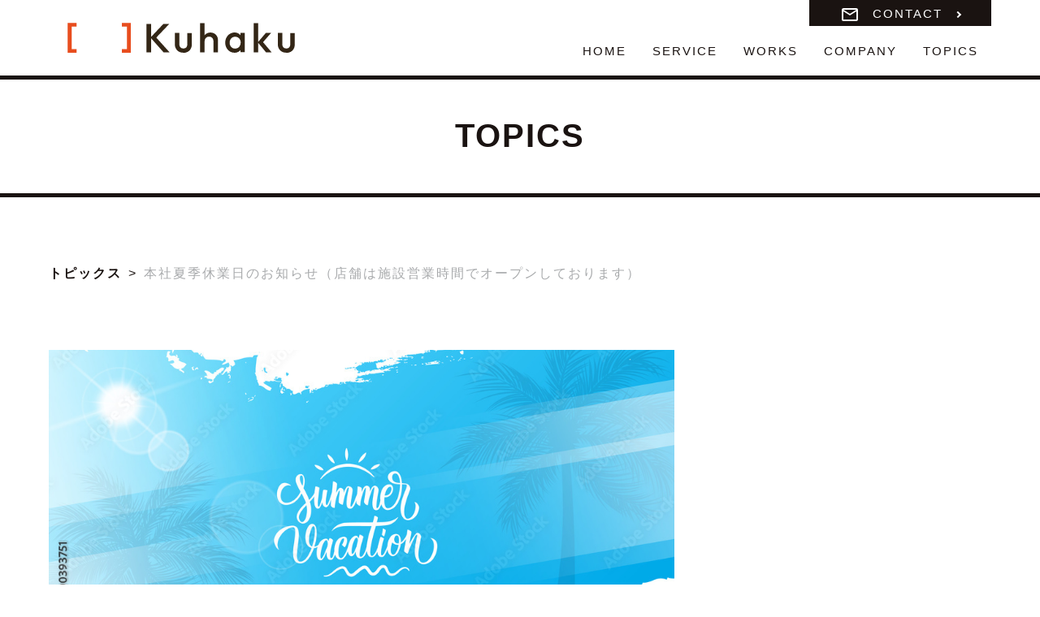

--- FILE ---
content_type: text/html; charset=UTF-8
request_url: https://kuhaku.co.jp/%E5%A4%8F%E5%AD%A3%E4%BC%91%E6%A5%AD%E6%97%A5%E3%81%AE%E3%81%8A%E7%9F%A5%E3%82%89%E3%81%9B/
body_size: 9241
content:
  <!doctype html>
<html dir="ltr" lang="ja" prefix="og: https://ogp.me/ns#">
<head>
	<meta charset="UTF-8" />
	<meta name="viewport" content="width=device-width, initial-scale=1" />
    <title>株式会社クウハク</title>
    
<!-- Google Tag Manager -->
<script>(function(w,d,s,l,i){w[l]=w[l]||[];w[l].push({'gtm.start':
new Date().getTime(),event:'gtm.js'});var f=d.getElementsByTagName(s)[0],
j=d.createElement(s),dl=l!='dataLayer'?'&l='+l:'';j.async=true;j.src=
'https://www.googletagmanager.com/gtm.js?id='+i+dl;f.parentNode.insertBefore(j,f);
})(window,document,'script','dataLayer','GTM-TMPLZSGZ');</script>
<!-- End Google Tag Manager -->


	
<!--kuhaku new-->
<!-- Google Tag Manager -->
<script>(function(w,d,s,l,i){w[l]=w[l]||[];w[l].push({'gtm.start':
new Date().getTime(),event:'gtm.js'});var f=d.getElementsByTagName(s)[0],
j=d.createElement(s),dl=l!='dataLayer'?'&l='+l:'';j.async=true;j.src=
'https://www.googletagmanager.com/gtm.js?id='+i+dl;f.parentNode.insertBefore(j,f);
})(window,document,'script','dataLayer','GTM-PMLPZXVL');</script>
<!-- End Google Tag Manager -->
	
    <!--=============Google Font ===============-->
    <link rel="preconnect" href="https://fonts.googleapis.com">
    <link rel="preconnect" href="https://fonts.gstatic.com" crossorigin>
    <link href="https://fonts.googleapis.com/css2?family=Noto+Serif+JP:wght@400;600&display=swap" rel="stylesheet">

	
		<!-- All in One SEO 4.9.3 - aioseo.com -->
	<meta name="description" content="平素は格別のご高配を賜り厚く御礼申し上げます。 誠に勝手ながら本社下記日程の期間中は「夏季休業期間」とし、お休" />
	<meta name="robots" content="max-image-preview:large" />
	<meta name="author" content="管理者"/>
	<link rel="canonical" href="https://kuhaku.co.jp/%e5%a4%8f%e5%ad%a3%e4%bc%91%e6%a5%ad%e6%97%a5%e3%81%ae%e3%81%8a%e7%9f%a5%e3%82%89%e3%81%9b/" />
	<meta name="generator" content="All in One SEO (AIOSEO) 4.9.3" />
		<meta property="og:locale" content="ja_JP" />
		<meta property="og:site_name" content="株式会社クウハク | システム受託開発、AI開発事業、中小企業DX支援、WEBマーケティング戦略、ベトナムオフショア開発、女性経営者、名古屋" />
		<meta property="og:type" content="article" />
		<meta property="og:title" content="本社夏季休業日のお知らせ（店舗は施設営業時間でオープンしております） | 株式会社クウハク" />
		<meta property="og:description" content="平素は格別のご高配を賜り厚く御礼申し上げます。 誠に勝手ながら本社下記日程の期間中は「夏季休業期間」とし、お休" />
		<meta property="og:url" content="https://kuhaku.co.jp/%e5%a4%8f%e5%ad%a3%e4%bc%91%e6%a5%ad%e6%97%a5%e3%81%ae%e3%81%8a%e7%9f%a5%e3%82%89%e3%81%9b/" />
		<meta property="article:published_time" content="2024-08-02T09:00:45+00:00" />
		<meta property="article:modified_time" content="2024-04-27T08:21:57+00:00" />
		<meta name="twitter:card" content="summary_large_image" />
		<meta name="twitter:title" content="本社夏季休業日のお知らせ（店舗は施設営業時間でオープンしております） | 株式会社クウハク" />
		<meta name="twitter:description" content="平素は格別のご高配を賜り厚く御礼申し上げます。 誠に勝手ながら本社下記日程の期間中は「夏季休業期間」とし、お休" />
		<script type="application/ld+json" class="aioseo-schema">
			{"@context":"https:\/\/schema.org","@graph":[{"@type":"BlogPosting","@id":"https:\/\/kuhaku.co.jp\/%e5%a4%8f%e5%ad%a3%e4%bc%91%e6%a5%ad%e6%97%a5%e3%81%ae%e3%81%8a%e7%9f%a5%e3%82%89%e3%81%9b\/#blogposting","name":"\u672c\u793e\u590f\u5b63\u4f11\u696d\u65e5\u306e\u304a\u77e5\u3089\u305b\uff08\u5e97\u8217\u306f\u65bd\u8a2d\u55b6\u696d\u6642\u9593\u3067\u30aa\u30fc\u30d7\u30f3\u3057\u3066\u304a\u308a\u307e\u3059\uff09 | \u682a\u5f0f\u4f1a\u793e\u30af\u30a6\u30cf\u30af","headline":"\u672c\u793e\u590f\u5b63\u4f11\u696d\u65e5\u306e\u304a\u77e5\u3089\u305b\uff08\u5e97\u8217\u306f\u65bd\u8a2d\u55b6\u696d\u6642\u9593\u3067\u30aa\u30fc\u30d7\u30f3\u3057\u3066\u304a\u308a\u307e\u3059\uff09","author":{"@id":"https:\/\/kuhaku.co.jp\/author\/andl-owner\/#author"},"publisher":{"@id":"https:\/\/kuhaku.co.jp\/#organization"},"image":{"@type":"ImageObject","url":"https:\/\/kuhaku.co.jp\/test\/wp-content\/uploads\/2024\/08\/IMG_6255.jpeg","width":1000,"height":562},"datePublished":"2024-08-02T00:00:45+09:00","dateModified":"2024-04-26T23:21:57+09:00","inLanguage":"ja","mainEntityOfPage":{"@id":"https:\/\/kuhaku.co.jp\/%e5%a4%8f%e5%ad%a3%e4%bc%91%e6%a5%ad%e6%97%a5%e3%81%ae%e3%81%8a%e7%9f%a5%e3%82%89%e3%81%9b\/#webpage"},"isPartOf":{"@id":"https:\/\/kuhaku.co.jp\/%e5%a4%8f%e5%ad%a3%e4%bc%91%e6%a5%ad%e6%97%a5%e3%81%ae%e3%81%8a%e7%9f%a5%e3%82%89%e3%81%9b\/#webpage"},"articleSection":"\u30c8\u30d4\u30c3\u30af\u30b9"},{"@type":"BreadcrumbList","@id":"https:\/\/kuhaku.co.jp\/%e5%a4%8f%e5%ad%a3%e4%bc%91%e6%a5%ad%e6%97%a5%e3%81%ae%e3%81%8a%e7%9f%a5%e3%82%89%e3%81%9b\/#breadcrumblist","itemListElement":[{"@type":"ListItem","@id":"https:\/\/kuhaku.co.jp#listItem","position":1,"name":"\u30db\u30fc\u30e0","item":"https:\/\/kuhaku.co.jp","nextItem":{"@type":"ListItem","@id":"https:\/\/kuhaku.co.jp#listItem","name":"\u6295\u7a3f"}},{"@type":"ListItem","@id":"https:\/\/kuhaku.co.jp#listItem","position":2,"name":"\u6295\u7a3f","item":"https:\/\/kuhaku.co.jp","nextItem":{"@type":"ListItem","@id":"https:\/\/kuhaku.co.jp\/category\/brand14\/#listItem","name":"\u30c8\u30d4\u30c3\u30af\u30b9"},"previousItem":{"@type":"ListItem","@id":"https:\/\/kuhaku.co.jp#listItem","name":"\u30db\u30fc\u30e0"}},{"@type":"ListItem","@id":"https:\/\/kuhaku.co.jp\/category\/brand14\/#listItem","position":3,"name":"\u30c8\u30d4\u30c3\u30af\u30b9","item":"https:\/\/kuhaku.co.jp\/category\/brand14\/","nextItem":{"@type":"ListItem","@id":"https:\/\/kuhaku.co.jp\/%e5%a4%8f%e5%ad%a3%e4%bc%91%e6%a5%ad%e6%97%a5%e3%81%ae%e3%81%8a%e7%9f%a5%e3%82%89%e3%81%9b\/#listItem","name":"\u672c\u793e\u590f\u5b63\u4f11\u696d\u65e5\u306e\u304a\u77e5\u3089\u305b\uff08\u5e97\u8217\u306f\u65bd\u8a2d\u55b6\u696d\u6642\u9593\u3067\u30aa\u30fc\u30d7\u30f3\u3057\u3066\u304a\u308a\u307e\u3059\uff09"},"previousItem":{"@type":"ListItem","@id":"https:\/\/kuhaku.co.jp#listItem","name":"\u6295\u7a3f"}},{"@type":"ListItem","@id":"https:\/\/kuhaku.co.jp\/%e5%a4%8f%e5%ad%a3%e4%bc%91%e6%a5%ad%e6%97%a5%e3%81%ae%e3%81%8a%e7%9f%a5%e3%82%89%e3%81%9b\/#listItem","position":4,"name":"\u672c\u793e\u590f\u5b63\u4f11\u696d\u65e5\u306e\u304a\u77e5\u3089\u305b\uff08\u5e97\u8217\u306f\u65bd\u8a2d\u55b6\u696d\u6642\u9593\u3067\u30aa\u30fc\u30d7\u30f3\u3057\u3066\u304a\u308a\u307e\u3059\uff09","previousItem":{"@type":"ListItem","@id":"https:\/\/kuhaku.co.jp\/category\/brand14\/#listItem","name":"\u30c8\u30d4\u30c3\u30af\u30b9"}}]},{"@type":"Organization","@id":"https:\/\/kuhaku.co.jp\/#organization","name":"\u682a\u5f0f\u4f1a\u793e\u30af\u30a6\u30cf\u30af","description":"\u30b7\u30b9\u30c6\u30e0\u53d7\u8a17\u958b\u767a\u3001AI\u958b\u767a\u4e8b\u696d\u3001\u4e2d\u5c0f\u4f01\u696dDX\u652f\u63f4\u3001WEB\u30de\u30fc\u30b1\u30c6\u30a3\u30f3\u30b0\u6226\u7565\u3001\u30d9\u30c8\u30ca\u30e0\u30aa\u30d5\u30b7\u30e7\u30a2\u958b\u767a\u3001\u5973\u6027\u7d4c\u55b6\u8005\u3001\u540d\u53e4\u5c4b","url":"https:\/\/kuhaku.co.jp\/","telephone":"+81528812030","logo":{"@type":"ImageObject","url":"https:\/\/kuhaku.co.jp\/test\/wp-content\/uploads\/2025\/02\/logo.png","@id":"https:\/\/kuhaku.co.jp\/%e5%a4%8f%e5%ad%a3%e4%bc%91%e6%a5%ad%e6%97%a5%e3%81%ae%e3%81%8a%e7%9f%a5%e3%82%89%e3%81%9b\/#organizationLogo","width":280,"height":39},"image":{"@id":"https:\/\/kuhaku.co.jp\/%e5%a4%8f%e5%ad%a3%e4%bc%91%e6%a5%ad%e6%97%a5%e3%81%ae%e3%81%8a%e7%9f%a5%e3%82%89%e3%81%9b\/#organizationLogo"}},{"@type":"Person","@id":"https:\/\/kuhaku.co.jp\/author\/andl-owner\/#author","url":"https:\/\/kuhaku.co.jp\/author\/andl-owner\/","name":"\u7ba1\u7406\u8005","image":{"@type":"ImageObject","@id":"https:\/\/kuhaku.co.jp\/%e5%a4%8f%e5%ad%a3%e4%bc%91%e6%a5%ad%e6%97%a5%e3%81%ae%e3%81%8a%e7%9f%a5%e3%82%89%e3%81%9b\/#authorImage","url":"https:\/\/secure.gravatar.com\/avatar\/934a15291c3c8a244f8cd5cd7e899c052c6f6a4ccce5d71c1cb026db9cb202c4?s=96&d=mm&r=g","width":96,"height":96,"caption":"\u7ba1\u7406\u8005"}},{"@type":"WebPage","@id":"https:\/\/kuhaku.co.jp\/%e5%a4%8f%e5%ad%a3%e4%bc%91%e6%a5%ad%e6%97%a5%e3%81%ae%e3%81%8a%e7%9f%a5%e3%82%89%e3%81%9b\/#webpage","url":"https:\/\/kuhaku.co.jp\/%e5%a4%8f%e5%ad%a3%e4%bc%91%e6%a5%ad%e6%97%a5%e3%81%ae%e3%81%8a%e7%9f%a5%e3%82%89%e3%81%9b\/","name":"\u672c\u793e\u590f\u5b63\u4f11\u696d\u65e5\u306e\u304a\u77e5\u3089\u305b\uff08\u5e97\u8217\u306f\u65bd\u8a2d\u55b6\u696d\u6642\u9593\u3067\u30aa\u30fc\u30d7\u30f3\u3057\u3066\u304a\u308a\u307e\u3059\uff09 | \u682a\u5f0f\u4f1a\u793e\u30af\u30a6\u30cf\u30af","description":"\u5e73\u7d20\u306f\u683c\u5225\u306e\u3054\u9ad8\u914d\u3092\u8cdc\u308a\u539a\u304f\u5fa1\u793c\u7533\u3057\u4e0a\u3052\u307e\u3059\u3002 \u8aa0\u306b\u52dd\u624b\u306a\u304c\u3089\u672c\u793e\u4e0b\u8a18\u65e5\u7a0b\u306e\u671f\u9593\u4e2d\u306f\u300c\u590f\u5b63\u4f11\u696d\u671f\u9593\u300d\u3068\u3057\u3001\u304a\u4f11","inLanguage":"ja","isPartOf":{"@id":"https:\/\/kuhaku.co.jp\/#website"},"breadcrumb":{"@id":"https:\/\/kuhaku.co.jp\/%e5%a4%8f%e5%ad%a3%e4%bc%91%e6%a5%ad%e6%97%a5%e3%81%ae%e3%81%8a%e7%9f%a5%e3%82%89%e3%81%9b\/#breadcrumblist"},"author":{"@id":"https:\/\/kuhaku.co.jp\/author\/andl-owner\/#author"},"creator":{"@id":"https:\/\/kuhaku.co.jp\/author\/andl-owner\/#author"},"image":{"@type":"ImageObject","url":"https:\/\/kuhaku.co.jp\/test\/wp-content\/uploads\/2024\/08\/IMG_6255.jpeg","@id":"https:\/\/kuhaku.co.jp\/%e5%a4%8f%e5%ad%a3%e4%bc%91%e6%a5%ad%e6%97%a5%e3%81%ae%e3%81%8a%e7%9f%a5%e3%82%89%e3%81%9b\/#mainImage","width":1000,"height":562},"primaryImageOfPage":{"@id":"https:\/\/kuhaku.co.jp\/%e5%a4%8f%e5%ad%a3%e4%bc%91%e6%a5%ad%e6%97%a5%e3%81%ae%e3%81%8a%e7%9f%a5%e3%82%89%e3%81%9b\/#mainImage"},"datePublished":"2024-08-02T00:00:45+09:00","dateModified":"2024-04-26T23:21:57+09:00"},{"@type":"WebSite","@id":"https:\/\/kuhaku.co.jp\/#website","url":"https:\/\/kuhaku.co.jp\/","name":"\u682a\u5f0f\u4f1a\u793e\u30af\u30a6\u30cf\u30af","description":"\u30b7\u30b9\u30c6\u30e0\u53d7\u8a17\u958b\u767a\u3001AI\u958b\u767a\u4e8b\u696d\u3001\u4e2d\u5c0f\u4f01\u696dDX\u652f\u63f4\u3001WEB\u30de\u30fc\u30b1\u30c6\u30a3\u30f3\u30b0\u6226\u7565\u3001\u30d9\u30c8\u30ca\u30e0\u30aa\u30d5\u30b7\u30e7\u30a2\u958b\u767a\u3001\u5973\u6027\u7d4c\u55b6\u8005\u3001\u540d\u53e4\u5c4b","inLanguage":"ja","publisher":{"@id":"https:\/\/kuhaku.co.jp\/#organization"}}]}
		</script>
		<!-- All in One SEO -->

<link rel='dns-prefetch' href='//code.jquery.com' />
<link rel='dns-prefetch' href='//www.googletagmanager.com' />
<link rel="alternate" title="oEmbed (JSON)" type="application/json+oembed" href="https://kuhaku.co.jp/wp-json/oembed/1.0/embed?url=https%3A%2F%2Fkuhaku.co.jp%2F%25e5%25a4%258f%25e5%25ad%25a3%25e4%25bc%2591%25e6%25a5%25ad%25e6%2597%25a5%25e3%2581%25ae%25e3%2581%258a%25e7%259f%25a5%25e3%2582%2589%25e3%2581%259b%2F" />
<link rel="alternate" title="oEmbed (XML)" type="text/xml+oembed" href="https://kuhaku.co.jp/wp-json/oembed/1.0/embed?url=https%3A%2F%2Fkuhaku.co.jp%2F%25e5%25a4%258f%25e5%25ad%25a3%25e4%25bc%2591%25e6%25a5%25ad%25e6%2597%25a5%25e3%2581%25ae%25e3%2581%258a%25e7%259f%25a5%25e3%2582%2589%25e3%2581%259b%2F&#038;format=xml" />
<style id='wp-img-auto-sizes-contain-inline-css' type='text/css'>
img:is([sizes=auto i],[sizes^="auto," i]){contain-intrinsic-size:3000px 1500px}
/*# sourceURL=wp-img-auto-sizes-contain-inline-css */
</style>
<style id='wp-block-library-inline-css' type='text/css'>
:root{--wp-block-synced-color:#7a00df;--wp-block-synced-color--rgb:122,0,223;--wp-bound-block-color:var(--wp-block-synced-color);--wp-editor-canvas-background:#ddd;--wp-admin-theme-color:#007cba;--wp-admin-theme-color--rgb:0,124,186;--wp-admin-theme-color-darker-10:#006ba1;--wp-admin-theme-color-darker-10--rgb:0,107,160.5;--wp-admin-theme-color-darker-20:#005a87;--wp-admin-theme-color-darker-20--rgb:0,90,135;--wp-admin-border-width-focus:2px}@media (min-resolution:192dpi){:root{--wp-admin-border-width-focus:1.5px}}.wp-element-button{cursor:pointer}:root .has-very-light-gray-background-color{background-color:#eee}:root .has-very-dark-gray-background-color{background-color:#313131}:root .has-very-light-gray-color{color:#eee}:root .has-very-dark-gray-color{color:#313131}:root .has-vivid-green-cyan-to-vivid-cyan-blue-gradient-background{background:linear-gradient(135deg,#00d084,#0693e3)}:root .has-purple-crush-gradient-background{background:linear-gradient(135deg,#34e2e4,#4721fb 50%,#ab1dfe)}:root .has-hazy-dawn-gradient-background{background:linear-gradient(135deg,#faaca8,#dad0ec)}:root .has-subdued-olive-gradient-background{background:linear-gradient(135deg,#fafae1,#67a671)}:root .has-atomic-cream-gradient-background{background:linear-gradient(135deg,#fdd79a,#004a59)}:root .has-nightshade-gradient-background{background:linear-gradient(135deg,#330968,#31cdcf)}:root .has-midnight-gradient-background{background:linear-gradient(135deg,#020381,#2874fc)}:root{--wp--preset--font-size--normal:16px;--wp--preset--font-size--huge:42px}.has-regular-font-size{font-size:1em}.has-larger-font-size{font-size:2.625em}.has-normal-font-size{font-size:var(--wp--preset--font-size--normal)}.has-huge-font-size{font-size:var(--wp--preset--font-size--huge)}.has-text-align-center{text-align:center}.has-text-align-left{text-align:left}.has-text-align-right{text-align:right}.has-fit-text{white-space:nowrap!important}#end-resizable-editor-section{display:none}.aligncenter{clear:both}.items-justified-left{justify-content:flex-start}.items-justified-center{justify-content:center}.items-justified-right{justify-content:flex-end}.items-justified-space-between{justify-content:space-between}.screen-reader-text{border:0;clip-path:inset(50%);height:1px;margin:-1px;overflow:hidden;padding:0;position:absolute;width:1px;word-wrap:normal!important}.screen-reader-text:focus{background-color:#ddd;clip-path:none;color:#444;display:block;font-size:1em;height:auto;left:5px;line-height:normal;padding:15px 23px 14px;text-decoration:none;top:5px;width:auto;z-index:100000}html :where(.has-border-color){border-style:solid}html :where([style*=border-top-color]){border-top-style:solid}html :where([style*=border-right-color]){border-right-style:solid}html :where([style*=border-bottom-color]){border-bottom-style:solid}html :where([style*=border-left-color]){border-left-style:solid}html :where([style*=border-width]){border-style:solid}html :where([style*=border-top-width]){border-top-style:solid}html :where([style*=border-right-width]){border-right-style:solid}html :where([style*=border-bottom-width]){border-bottom-style:solid}html :where([style*=border-left-width]){border-left-style:solid}html :where(img[class*=wp-image-]){height:auto;max-width:100%}:where(figure){margin:0 0 1em}html :where(.is-position-sticky){--wp-admin--admin-bar--position-offset:var(--wp-admin--admin-bar--height,0px)}@media screen and (max-width:600px){html :where(.is-position-sticky){--wp-admin--admin-bar--position-offset:0px}}

/*# sourceURL=wp-block-library-inline-css */
</style><style id='global-styles-inline-css' type='text/css'>
:root{--wp--preset--aspect-ratio--square: 1;--wp--preset--aspect-ratio--4-3: 4/3;--wp--preset--aspect-ratio--3-4: 3/4;--wp--preset--aspect-ratio--3-2: 3/2;--wp--preset--aspect-ratio--2-3: 2/3;--wp--preset--aspect-ratio--16-9: 16/9;--wp--preset--aspect-ratio--9-16: 9/16;--wp--preset--color--black: #000000;--wp--preset--color--cyan-bluish-gray: #abb8c3;--wp--preset--color--white: #ffffff;--wp--preset--color--pale-pink: #f78da7;--wp--preset--color--vivid-red: #cf2e2e;--wp--preset--color--luminous-vivid-orange: #ff6900;--wp--preset--color--luminous-vivid-amber: #fcb900;--wp--preset--color--light-green-cyan: #7bdcb5;--wp--preset--color--vivid-green-cyan: #00d084;--wp--preset--color--pale-cyan-blue: #8ed1fc;--wp--preset--color--vivid-cyan-blue: #0693e3;--wp--preset--color--vivid-purple: #9b51e0;--wp--preset--gradient--vivid-cyan-blue-to-vivid-purple: linear-gradient(135deg,rgb(6,147,227) 0%,rgb(155,81,224) 100%);--wp--preset--gradient--light-green-cyan-to-vivid-green-cyan: linear-gradient(135deg,rgb(122,220,180) 0%,rgb(0,208,130) 100%);--wp--preset--gradient--luminous-vivid-amber-to-luminous-vivid-orange: linear-gradient(135deg,rgb(252,185,0) 0%,rgb(255,105,0) 100%);--wp--preset--gradient--luminous-vivid-orange-to-vivid-red: linear-gradient(135deg,rgb(255,105,0) 0%,rgb(207,46,46) 100%);--wp--preset--gradient--very-light-gray-to-cyan-bluish-gray: linear-gradient(135deg,rgb(238,238,238) 0%,rgb(169,184,195) 100%);--wp--preset--gradient--cool-to-warm-spectrum: linear-gradient(135deg,rgb(74,234,220) 0%,rgb(151,120,209) 20%,rgb(207,42,186) 40%,rgb(238,44,130) 60%,rgb(251,105,98) 80%,rgb(254,248,76) 100%);--wp--preset--gradient--blush-light-purple: linear-gradient(135deg,rgb(255,206,236) 0%,rgb(152,150,240) 100%);--wp--preset--gradient--blush-bordeaux: linear-gradient(135deg,rgb(254,205,165) 0%,rgb(254,45,45) 50%,rgb(107,0,62) 100%);--wp--preset--gradient--luminous-dusk: linear-gradient(135deg,rgb(255,203,112) 0%,rgb(199,81,192) 50%,rgb(65,88,208) 100%);--wp--preset--gradient--pale-ocean: linear-gradient(135deg,rgb(255,245,203) 0%,rgb(182,227,212) 50%,rgb(51,167,181) 100%);--wp--preset--gradient--electric-grass: linear-gradient(135deg,rgb(202,248,128) 0%,rgb(113,206,126) 100%);--wp--preset--gradient--midnight: linear-gradient(135deg,rgb(2,3,129) 0%,rgb(40,116,252) 100%);--wp--preset--font-size--small: 13px;--wp--preset--font-size--medium: 20px;--wp--preset--font-size--large: 36px;--wp--preset--font-size--x-large: 42px;--wp--preset--spacing--20: 0.44rem;--wp--preset--spacing--30: 0.67rem;--wp--preset--spacing--40: 1rem;--wp--preset--spacing--50: 1.5rem;--wp--preset--spacing--60: 2.25rem;--wp--preset--spacing--70: 3.38rem;--wp--preset--spacing--80: 5.06rem;--wp--preset--shadow--natural: 6px 6px 9px rgba(0, 0, 0, 0.2);--wp--preset--shadow--deep: 12px 12px 50px rgba(0, 0, 0, 0.4);--wp--preset--shadow--sharp: 6px 6px 0px rgba(0, 0, 0, 0.2);--wp--preset--shadow--outlined: 6px 6px 0px -3px rgb(255, 255, 255), 6px 6px rgb(0, 0, 0);--wp--preset--shadow--crisp: 6px 6px 0px rgb(0, 0, 0);}:where(.is-layout-flex){gap: 0.5em;}:where(.is-layout-grid){gap: 0.5em;}body .is-layout-flex{display: flex;}.is-layout-flex{flex-wrap: wrap;align-items: center;}.is-layout-flex > :is(*, div){margin: 0;}body .is-layout-grid{display: grid;}.is-layout-grid > :is(*, div){margin: 0;}:where(.wp-block-columns.is-layout-flex){gap: 2em;}:where(.wp-block-columns.is-layout-grid){gap: 2em;}:where(.wp-block-post-template.is-layout-flex){gap: 1.25em;}:where(.wp-block-post-template.is-layout-grid){gap: 1.25em;}.has-black-color{color: var(--wp--preset--color--black) !important;}.has-cyan-bluish-gray-color{color: var(--wp--preset--color--cyan-bluish-gray) !important;}.has-white-color{color: var(--wp--preset--color--white) !important;}.has-pale-pink-color{color: var(--wp--preset--color--pale-pink) !important;}.has-vivid-red-color{color: var(--wp--preset--color--vivid-red) !important;}.has-luminous-vivid-orange-color{color: var(--wp--preset--color--luminous-vivid-orange) !important;}.has-luminous-vivid-amber-color{color: var(--wp--preset--color--luminous-vivid-amber) !important;}.has-light-green-cyan-color{color: var(--wp--preset--color--light-green-cyan) !important;}.has-vivid-green-cyan-color{color: var(--wp--preset--color--vivid-green-cyan) !important;}.has-pale-cyan-blue-color{color: var(--wp--preset--color--pale-cyan-blue) !important;}.has-vivid-cyan-blue-color{color: var(--wp--preset--color--vivid-cyan-blue) !important;}.has-vivid-purple-color{color: var(--wp--preset--color--vivid-purple) !important;}.has-black-background-color{background-color: var(--wp--preset--color--black) !important;}.has-cyan-bluish-gray-background-color{background-color: var(--wp--preset--color--cyan-bluish-gray) !important;}.has-white-background-color{background-color: var(--wp--preset--color--white) !important;}.has-pale-pink-background-color{background-color: var(--wp--preset--color--pale-pink) !important;}.has-vivid-red-background-color{background-color: var(--wp--preset--color--vivid-red) !important;}.has-luminous-vivid-orange-background-color{background-color: var(--wp--preset--color--luminous-vivid-orange) !important;}.has-luminous-vivid-amber-background-color{background-color: var(--wp--preset--color--luminous-vivid-amber) !important;}.has-light-green-cyan-background-color{background-color: var(--wp--preset--color--light-green-cyan) !important;}.has-vivid-green-cyan-background-color{background-color: var(--wp--preset--color--vivid-green-cyan) !important;}.has-pale-cyan-blue-background-color{background-color: var(--wp--preset--color--pale-cyan-blue) !important;}.has-vivid-cyan-blue-background-color{background-color: var(--wp--preset--color--vivid-cyan-blue) !important;}.has-vivid-purple-background-color{background-color: var(--wp--preset--color--vivid-purple) !important;}.has-black-border-color{border-color: var(--wp--preset--color--black) !important;}.has-cyan-bluish-gray-border-color{border-color: var(--wp--preset--color--cyan-bluish-gray) !important;}.has-white-border-color{border-color: var(--wp--preset--color--white) !important;}.has-pale-pink-border-color{border-color: var(--wp--preset--color--pale-pink) !important;}.has-vivid-red-border-color{border-color: var(--wp--preset--color--vivid-red) !important;}.has-luminous-vivid-orange-border-color{border-color: var(--wp--preset--color--luminous-vivid-orange) !important;}.has-luminous-vivid-amber-border-color{border-color: var(--wp--preset--color--luminous-vivid-amber) !important;}.has-light-green-cyan-border-color{border-color: var(--wp--preset--color--light-green-cyan) !important;}.has-vivid-green-cyan-border-color{border-color: var(--wp--preset--color--vivid-green-cyan) !important;}.has-pale-cyan-blue-border-color{border-color: var(--wp--preset--color--pale-cyan-blue) !important;}.has-vivid-cyan-blue-border-color{border-color: var(--wp--preset--color--vivid-cyan-blue) !important;}.has-vivid-purple-border-color{border-color: var(--wp--preset--color--vivid-purple) !important;}.has-vivid-cyan-blue-to-vivid-purple-gradient-background{background: var(--wp--preset--gradient--vivid-cyan-blue-to-vivid-purple) !important;}.has-light-green-cyan-to-vivid-green-cyan-gradient-background{background: var(--wp--preset--gradient--light-green-cyan-to-vivid-green-cyan) !important;}.has-luminous-vivid-amber-to-luminous-vivid-orange-gradient-background{background: var(--wp--preset--gradient--luminous-vivid-amber-to-luminous-vivid-orange) !important;}.has-luminous-vivid-orange-to-vivid-red-gradient-background{background: var(--wp--preset--gradient--luminous-vivid-orange-to-vivid-red) !important;}.has-very-light-gray-to-cyan-bluish-gray-gradient-background{background: var(--wp--preset--gradient--very-light-gray-to-cyan-bluish-gray) !important;}.has-cool-to-warm-spectrum-gradient-background{background: var(--wp--preset--gradient--cool-to-warm-spectrum) !important;}.has-blush-light-purple-gradient-background{background: var(--wp--preset--gradient--blush-light-purple) !important;}.has-blush-bordeaux-gradient-background{background: var(--wp--preset--gradient--blush-bordeaux) !important;}.has-luminous-dusk-gradient-background{background: var(--wp--preset--gradient--luminous-dusk) !important;}.has-pale-ocean-gradient-background{background: var(--wp--preset--gradient--pale-ocean) !important;}.has-electric-grass-gradient-background{background: var(--wp--preset--gradient--electric-grass) !important;}.has-midnight-gradient-background{background: var(--wp--preset--gradient--midnight) !important;}.has-small-font-size{font-size: var(--wp--preset--font-size--small) !important;}.has-medium-font-size{font-size: var(--wp--preset--font-size--medium) !important;}.has-large-font-size{font-size: var(--wp--preset--font-size--large) !important;}.has-x-large-font-size{font-size: var(--wp--preset--font-size--x-large) !important;}
/*# sourceURL=global-styles-inline-css */
</style>

<style id='classic-theme-styles-inline-css' type='text/css'>
/*! This file is auto-generated */
.wp-block-button__link{color:#fff;background-color:#32373c;border-radius:9999px;box-shadow:none;text-decoration:none;padding:calc(.667em + 2px) calc(1.333em + 2px);font-size:1.125em}.wp-block-file__button{background:#32373c;color:#fff;text-decoration:none}
/*# sourceURL=/wp-includes/css/classic-themes.min.css */
</style>
<link rel='stylesheet' id='contact-form-7-css' href='https://kuhaku.co.jp/test/wp-content/plugins/contact-form-7/includes/css/styles.css?ver=6.1.4' type='text/css' media='all' />
<link rel='stylesheet' id='my-style-css' href='https://kuhaku.co.jp/test/wp-content/themes/ya-template_kuhaku/css/style.css?ver=1763611264' type='text/css' media='all' />
<link rel='stylesheet' id='sub-style-css' href='https://kuhaku.co.jp/test/wp-content/themes/ya-template_kuhaku/css/aditional.css?ver=1761895441' type='text/css' media='all' />
<link rel="https://api.w.org/" href="https://kuhaku.co.jp/wp-json/" /><link rel="alternate" title="JSON" type="application/json" href="https://kuhaku.co.jp/wp-json/wp/v2/posts/536" /><link rel="EditURI" type="application/rsd+xml" title="RSD" href="https://kuhaku.co.jp/test/xmlrpc.php?rsd" />
<meta name="generator" content="Site Kit by Google 1.167.0" /><meta name="llms-enabled" content="true">
<meta name="llms-last-updated" content="2026-01-17 01:01:42.000000">
<meta name="llms-content-count" content="418">
<link rel="icon" href="https://kuhaku.co.jp/test/wp-content/uploads/2025/02/siteicon-150x150.png" sizes="32x32" />
<link rel="icon" href="https://kuhaku.co.jp/test/wp-content/uploads/2025/02/siteicon-300x300.png" sizes="192x192" />
<link rel="apple-touch-icon" href="https://kuhaku.co.jp/test/wp-content/uploads/2025/02/siteicon-300x300.png" />
<meta name="msapplication-TileImage" content="https://kuhaku.co.jp/test/wp-content/uploads/2025/02/siteicon-300x300.png" />
</head>

<body data-rsssl=1 id="%e5%a4%8f%e5%ad%a3%e4%bc%91%e6%a5%ad%e6%97%a5%e3%81%ae%e3%81%8a%e7%9f%a5%e3%82%89%e3%81%9b"class="wp-singular post-template-default single single-post postid-536 single-format-standard wp-theme-ya-template_kuhaku">
<!-- Google Tag Manager (noscript) -->
<noscript><iframe src="https://www.googletagmanager.com/ns.html?id=GTM-TMPLZSGZ"
height="0" width="0" style="display:none;visibility:hidden"></iframe></noscript>
<!-- End Google Tag Manager (noscript) -->
	
	
<!--kuhaku-->
<!-- Google Tag Manager (noscript) -->
<noscript><iframe src="https://www.googletagmanager.com/ns.html?id=GTM-PMLPZXVL"
height="0" width="0" style="display:none;visibility:hidden"></iframe></noscript>
<!-- End Google Tag Manager (noscript) -->

<div id="wrapper">
	<header id="header">
        <div class="branding">
            <a href="https://kuhaku.co.jp/">
                <p class="logo-image">
                    <img src="https://kuhaku.co.jp/test/wp-content/themes/ya-template_kuhaku/assets/img/common/logo.svg" alt="株式会社クウハク">
                </p>
            </a>
        </div><!--/branding-->
        <nav id="g-nav">
            <div id="g-nav-list">
                <div class="menu-header-nav-container"><ul id="menu-header-nav" class="menu"><li id="menu-item-137" class="menu-item menu-item-type-custom menu-item-object-custom menu-item-137"><a href="https://kuhaku.co.jp/test/">HOME</a></li>
<li id="menu-item-22" class="menu-item menu-item-type-post_type menu-item-object-page menu-item-22"><a href="https://kuhaku.co.jp/service/">service</a></li>
<li id="menu-item-907" class="menu-item menu-item-type-post_type menu-item-object-page menu-item-907"><a href="https://kuhaku.co.jp/works/">works</a></li>
<li id="menu-item-853" class="menu-item menu-item-type-post_type menu-item-object-page menu-item-853"><a href="https://kuhaku.co.jp/company/">company</a></li>
<li id="menu-item-132" class="menu-item menu-item-type-post_type menu-item-object-page menu-item-132"><a href="https://kuhaku.co.jp/topics/">topics</a></li>
<li id="menu-item-23" class="nav-contact menu-item menu-item-type-post_type menu-item-object-page menu-item-23"><a href="https://kuhaku.co.jp/contact/">contact</a></li>
</ul></div>            </div>
        </nav>
        <div class="openbtn"><span></span><span></span><span></span></div>
	</header>

<main id="container">
	
	<section class="page-header brand14">
		<div class="page-image">
		</div>
		<div class="page-title">
			<h1>topics</h1>
		</div>
	</section>

	<section class="breadcrumb">
		<div class="inner">
			<ul><li><a href="https://kuhaku.co.jp/category/brand14/">トピックス</a></li><li>本社夏季休業日のお知らせ（店舗は施設営業時間でオープンしております）</li></ul>		</div>
	</section>

	<div class="inner">
		<div class="content-area">
						<div class="main-area">
				<div class="content-inner">
					<figure>
												<img src="https://kuhaku.co.jp/test/wp-content/uploads/2024/08/IMG_6255.jpeg"  alt="" decoding="async" fetchpriority="high" srcset="https://kuhaku.co.jp/test/wp-content/uploads/2024/08/IMG_6255.jpeg 1000w, https://kuhaku.co.jp/test/wp-content/uploads/2024/08/IMG_6255-300x169.jpeg 300w, https://kuhaku.co.jp/test/wp-content/uploads/2024/08/IMG_6255-768x432.jpeg 768w" sizes="(max-width: 1000px) 100vw, 1000px" />											</figure>
					<div class="content">
						<div class="content-header">
							<div class="content-sub">
								<time datetime="2024-08-02">2024.08.02</time>
							</div>
							<h2>本社夏季休業日のお知らせ（店舗は施設営業時間でオープンしております）</h2>
						</div>
						<div class="sentence">
							<p style="text-align: left;">平素は格別のご高配を賜り厚く御礼申し上げます。</p>
誠に勝手ながら本社下記日程の期間中は「夏季休業期間」とし、お休みさせていただくこととなりました。
お手数をおかけいたしますが何卒よろしくお願いいたします。

※ なお、店舗につきましては施設の営業に合わせ稼働しております。

休業期間：2024年8月10日（土）〜 2024年8月12日（月）

※2024年8月13日(火) より、営業開始を予定しております
※休業中のお問い合せにつきましては、2024年8月13日（火）より順次対応させていただきます

ご迷惑をお掛けいたしますが、何卒ご理解の程よろしくお願い申し上げます。													</div>
					</div>
				</div>
				<div class="sentence-nav">
					<div class="next-page">
						<a href="https://kuhaku.co.jp/%e5%b9%b4%e6%9c%ab%e5%b9%b4%e5%a7%8b%e4%bc%91%e6%a5%ad%e3%81%ae%e3%81%8a%e7%9f%a5%e3%82%89%e3%81%9b-2/" rel="next">2024-12-01</a>					</div>
					<div class="prev-page">
						<a href="https://kuhaku.co.jp/%e3%82%b4%e3%83%bc%e3%83%ab%e3%83%87%e3%83%b3%e3%82%a6%e3%82%a3%e3%83%bc%e3%82%af%e4%bc%91%e6%a5%ad%e6%97%a5%e3%81%ae%e3%81%8a%e7%9f%a5%e3%82%89%e3%81%9b/" rel="prev">2024-04-26</a>					</div>
				</div>
			</div>
					</div>
	</div><!--/inner-->
</main>

    <footer id="footer" class="footer">
        <div class="inner">
            <div class="footer-area">
                <div class="area-info">
                    <div class="footer-logo">
                        <a href="https://kuhaku.co.jp/">
                            <img src="https://kuhaku.co.jp/test/wp-content/themes/ya-template_kuhaku/assets/img/common/footer-logo.svg" alt="株式会社クウハク">
                        </a>
                    </div>
                    <p class="footer-company">株式会社クウハク</p>
                    <p class="footer-address">
                        【本社】<br/>
〒450-0002<br/>
愛知県名古屋市中村区名駅4丁目24番5号　<br class="sp-only" />第2森ビル401<br/>
<br/>
【大須オフィス】<br/>
〒460-0011<br/>
愛知県名古屋市中区大須4丁目11-50　<br class="sp-only" />カミヤビル<br/>
                    </p>
                </div>
                <div class="footer-nav">
                    <div class="slide-in leftAnime">
                        <div class="slide-in_inner leftAnimeInner">
                            <div class="menu-footer-nav-container"><ul id="menu-footer-nav" class="menu"><li id="menu-item-62" class="menu-item menu-item-type-post_type menu-item-object-page menu-item-62"><a href="https://kuhaku.co.jp/service/">service</a></li>
<li id="menu-item-906" class="menu-item menu-item-type-post_type menu-item-object-page menu-item-906"><a href="https://kuhaku.co.jp/works/">works</a></li>
<li id="menu-item-68" class="menu-item menu-item-type-post_type menu-item-object-page menu-item-68"><a href="https://kuhaku.co.jp/company/">company</a></li>
<li id="menu-item-131" class="menu-item menu-item-type-post_type menu-item-object-page menu-item-131"><a href="https://kuhaku.co.jp/topics/">topics</a></li>
<li id="menu-item-63" class="menu-item menu-item-type-post_type menu-item-object-page menu-item-63"><a href="https://kuhaku.co.jp/contact/">contact</a></li>
</ul></div>                        </div>
                    </div>
                </div><!--/footer-nav-->
            </div>
            <p id="page-top" class="hide-btn"><a href="#"><span></span></a></p>
        </div>
	</footer>
</div><!--/wrapper-->

<script type="speculationrules">
{"prefetch":[{"source":"document","where":{"and":[{"href_matches":"/*"},{"not":{"href_matches":["/test/wp-*.php","/test/wp-admin/*","/test/wp-content/uploads/*","/test/wp-content/*","/test/wp-content/plugins/*","/test/wp-content/themes/ya-template_kuhaku/*","/*\\?(.+)"]}},{"not":{"selector_matches":"a[rel~=\"nofollow\"]"}},{"not":{"selector_matches":".no-prefetch, .no-prefetch a"}}]},"eagerness":"conservative"}]}
</script>
<script type="text/javascript" src="https://kuhaku.co.jp/test/wp-includes/js/dist/hooks.min.js?ver=dd5603f07f9220ed27f1" id="wp-hooks-js"></script>
<script type="text/javascript" src="https://kuhaku.co.jp/test/wp-includes/js/dist/i18n.min.js?ver=c26c3dc7bed366793375" id="wp-i18n-js"></script>
<script type="text/javascript" id="wp-i18n-js-after">
/* <![CDATA[ */
wp.i18n.setLocaleData( { 'text direction\u0004ltr': [ 'ltr' ] } );
//# sourceURL=wp-i18n-js-after
/* ]]> */
</script>
<script type="text/javascript" src="https://kuhaku.co.jp/test/wp-content/plugins/contact-form-7/includes/swv/js/index.js?ver=6.1.4" id="swv-js"></script>
<script type="text/javascript" id="contact-form-7-js-translations">
/* <![CDATA[ */
( function( domain, translations ) {
	var localeData = translations.locale_data[ domain ] || translations.locale_data.messages;
	localeData[""].domain = domain;
	wp.i18n.setLocaleData( localeData, domain );
} )( "contact-form-7", {"translation-revision-date":"2025-11-30 08:12:23+0000","generator":"GlotPress\/4.0.3","domain":"messages","locale_data":{"messages":{"":{"domain":"messages","plural-forms":"nplurals=1; plural=0;","lang":"ja_JP"},"This contact form is placed in the wrong place.":["\u3053\u306e\u30b3\u30f3\u30bf\u30af\u30c8\u30d5\u30a9\u30fc\u30e0\u306f\u9593\u9055\u3063\u305f\u4f4d\u7f6e\u306b\u7f6e\u304b\u308c\u3066\u3044\u307e\u3059\u3002"],"Error:":["\u30a8\u30e9\u30fc:"]}},"comment":{"reference":"includes\/js\/index.js"}} );
//# sourceURL=contact-form-7-js-translations
/* ]]> */
</script>
<script type="text/javascript" id="contact-form-7-js-before">
/* <![CDATA[ */
var wpcf7 = {
    "api": {
        "root": "https:\/\/kuhaku.co.jp\/wp-json\/",
        "namespace": "contact-form-7\/v1"
    }
};
//# sourceURL=contact-form-7-js-before
/* ]]> */
</script>
<script type="text/javascript" src="https://kuhaku.co.jp/test/wp-content/plugins/contact-form-7/includes/js/index.js?ver=6.1.4" id="contact-form-7-js"></script>
<script type="text/javascript" src="//code.jquery.com/jquery-3.4.1.min.js?ver=3.4.1" id="jquery-js"></script>
<script type="text/javascript" src="https://kuhaku.co.jp/test/wp-content/themes/ya-template_kuhaku/assets/js/script.js?ver=1627459993" id="script-js"></script>
<script src="https://cdn.jsdelivr.net/npm/slick-carousel@1.8.1/slick/slick.min.js"></script>
<script src="https://kuhaku.co.jp/test/wp-content/themes/ya-template_kuhaku/assets/js/parallax.min.js"></script>
</body>
</html>

--- FILE ---
content_type: text/css
request_url: https://kuhaku.co.jp/test/wp-content/themes/ya-template_kuhaku/css/style.css?ver=1763611264
body_size: 12589
content:
@charset "UTF-8";
/*!
 * ress.css • v1.2.2
 * MIT License
 * github.com/filipelinhares/ress
 */
/* # =================================================================
   # Global selectors
   # ================================================================= */
html {
  background: #ffffff;
  box-sizing: border-box;
  overflow-y: scroll;
  /* All browsers without overlaying scrollbars */
  -webkit-text-size-adjust: 100%;
  /* iOS 8+ */ }

*,
::before,
::after {
  background-repeat: no-repeat;
  /* Set `background-repeat: no-repeat` to all elements and pseudo elements */
  box-sizing: inherit; }

::before,
::after {
  text-decoration: inherit;
  /* Inherit text-decoration and vertical align to ::before and ::after pseudo elements */
  vertical-align: inherit; }

* {
  padding: 0;
  /* Reset `padding` and `margin` of all elements */
  margin: 0; }

/* # =================================================================
   # General elements
   # ================================================================= */
/* Add the correct display in iOS 4-7.*/
audio:not([controls]) {
  display: none;
  height: 0; }

hr {
  overflow: visible;
  /* Show the overflow in Edge and IE */ }

/*
* Correct `block` display not defined for any HTML5 element in IE 8/9
* Correct `block` display not defined for `details` or `summary` in IE 10/11
* and Firefox
* Correct `block` display not defined for `main` in IE 11
*/
article,
aside,
details,
figcaption,
figure,
footer,
header,
main,
menu,
nav,
section,
summary {
  display: block; }

summary {
  display: list-item;
  /* Add the correct display in all browsers */ }

small {
  font-size: 80%;
  /* Set font-size to 80% in `small` elements */ }

[hidden],
template {
  display: none;
  /* Add the correct display in IE */ }

abbr[title] {
  border-bottom: 1px dotted;
  /* Add a bordered underline effect in all browsers */
  text-decoration: none;
  /* Remove text decoration in Firefox 40+ */ }

a {
  background-color: transparent;
  /* Remove the gray background on active links in IE 10 */
  -webkit-text-decoration-skip: objects;
  /* Remove gaps in links underline in iOS 8+ and Safari 8+ */ }

a:active,
a:hover {
  outline-width: 0;
  /* Remove the outline when hovering in all browsers */ }

code,
kbd,
pre,
samp {
  font-family: monospace, monospace;
  /* Specify the font family of code elements */ }

b,
strong {
  font-weight: bolder;
  /* Correct style set to `bold` in Edge 12+, Safari 6.2+, and Chrome 18+ */ }

dfn {
  font-style: italic;
  /* Address styling not present in Safari and Chrome */ }

/* Address styling not present in IE 8/9 */
mark {
  background-color: #ff0;
  color: #000; }

/* https://gist.github.com/unruthless/413930 */
sub,
sup {
  font-size: 75%;
  line-height: 0;
  position: relative;
  vertical-align: baseline; }

sub {
  bottom: -0.25em; }

sup {
  top: -0.5em; }

/* # =================================================================
   # Forms
   # ================================================================= */
input {
  border-radius: 0; }

/* Apply cursor pointer to button elements */
button,
[type="button"],
[type="reset"],
[type="submit"],
[role="button"] {
  cursor: pointer; }

/* Replace pointer cursor in disabled elements */
[disabled] {
  cursor: default; }

[type="number"] {
  width: auto;
  /* Firefox 36+ */ }

[type="search"] {
  -webkit-appearance: textfield;
  /* Safari 8+ */ }

[type="search"]::-webkit-search-cancel-button,
[type="search"]::-webkit-search-decoration {
  -webkit-appearance: none;
  /* Safari 8 */ }

textarea {
  overflow: auto;
  /* Internet Explorer 11+ */
  resize: vertical;
  /* Specify textarea resizability */ }

button,
input,
optgroup,
select,
textarea {
  font: inherit;
  /* Specify font inheritance of form elements */ }

optgroup {
  font-weight: bold;
  /* Restore the font weight unset by the previous rule. */ }

button {
  overflow: visible;
  /* Address `overflow` set to `hidden` in IE 8/9/10/11 */ }

/* Remove inner padding and border in Firefox 4+ */
button::-moz-focus-inner,
[type="button"]::-moz-focus-inner,
[type="reset"]::-moz-focus-inner,
[type="submit"]::-moz-focus-inner {
  border-style: 0;
  padding: 0; }

/* Replace focus style removed in the border reset above */
button:-moz-focusring,
[type="button"]::-moz-focus-inner,
[type="reset"]::-moz-focus-inner,
[type="submit"]::-moz-focus-inner {
  outline: 1px dotted ButtonText; }

button,
html [type="button"],
[type="reset"],
[type="submit"] {
  -webkit-appearance: button;
  /* Correct the inability to style clickable types in iOS */ }

button,
select {
  text-transform: none;
  /* Firefox 40+, Internet Explorer 11- */ }

/* Remove the default button styling in all browsers */
button,
input,
select,
textarea {
  background-color: transparent;
  border-style: none;
  color: inherit; }

/* Style select like a standard input */
select {
  -moz-appearance: none;
  /* Firefox 36+ */
  -webkit-appearance: none;
  /* Chrome 41+ */ }

select::-ms-expand {
  display: none;
  /* Internet Explorer 11+ */ }

select::-ms-value {
  color: currentColor;
  /* Internet Explorer 11+ */ }

legend {
  border: 0;
  /* Correct `color` not being inherited in IE 8/9/10/11 */
  color: inherit;
  /* Correct the color inheritance from `fieldset` elements in IE */
  display: table;
  /* Correct the text wrapping in Edge and IE */
  max-width: 100%;
  /* Correct the text wrapping in Edge and IE */
  white-space: normal;
  /* Correct the text wrapping in Edge and IE */ }

::-webkit-file-upload-button {
  -webkit-appearance: button;
  /* Correct the inability to style clickable types in iOS and Safari */
  font: inherit;
  /* Change font properties to `inherit` in Chrome and Safari */ }

[type="search"] {
  -webkit-appearance: textfield;
  /* Correct the odd appearance in Chrome and Safari */
  outline-offset: -2px;
  /* Correct the outline style in Safari */ }

/* # =================================================================
   # Specify media element style
   # ================================================================= */
img {
  border-style: none;
  /* Remove border when inside `a` element in IE 8/9/10 */ }

/* Add the correct vertical alignment in Chrome, Firefox, and Opera */
progress {
  vertical-align: baseline; }

svg:not(:root) {
  overflow: hidden;
  /* Internet Explorer 11- */ }

audio,
canvas,
progress,
video {
  display: inline-block;
  /* Internet Explorer 11+, Windows Phone 8.1+ */ }

/* # =================================================================
   # Accessibility
   # ================================================================= */
/* Hide content from screens but not screenreaders */
@media screen {
  [hidden~="screen"] {
    display: inherit; }

  [hidden~="screen"]:not(:active):not(:focus):not(:target) {
    position: absolute !important;
    clip: rect(0 0 0 0) !important; } }
/* Specify the progress cursor of updating elements */
[aria-busy="true"] {
  cursor: progress; }

/* Specify the pointer cursor of trigger elements */
[aria-controls] {
  cursor: pointer; }

/* Specify the unstyled cursor of disabled, not-editable, or otherwise inoperable elements */
[aria-disabled] {
  cursor: default; }

/* # =================================================================
   # Selection
   # ================================================================= */
/* Specify text selection background color and omit drop shadow */
::-moz-selection {
  background-color: #b3d4fc;
  /* Required when declaring ::selection */
  color: #000;
  text-shadow: none; }

::selection {
  background-color: #b3d4fc;
  /* Required when declaring ::selection */
  color: #000;
  text-shadow: none; }

/** color.scss
===========================================**/
/** base.scss
===========================================**/
body {
  font-family: "Montserrat", "游ゴシック体", YuGothic, "游ゴシック Medium", "Yu Gothic Medium", "游ゴシック", "Yu Gothic", sans-serif;
  color: #1A1311;
  line-height: 1.8;
  -webkit-font-smoothing: antialiased;
  -moz-osx-font-smoothing: grayscale;
  -webkit-text-size-adjust: 100%;
  word-wrap: break-word;
  letter-spacing: 2px; }

ul {
  margin: 0;
  padding: 0; }

li {
  list-style: none; }

a {
  display: block;
  color: #1A1311;
  text-decoration: none;
  outline: none; }

img {
  max-width: 100%;
  width: 100%;
  height: auto;
  vertical-align: bottom; }

* {
  box-sizing: border-box; }

h1,
#menu h2,
#blog h2,
#footer dl dd {
  font-family: 'Montserrat', sans-serif; }

.bold {
  font-family: "游ゴシック体", YuGothic, "游ゴシック", "Yu Gothic", sans-serif;
  font-weight: bold; }

#container {
  overflow-x: hidden; }

.inner {
  max-width: 1160px;
  width: 100%;
  margin: 0 auto; }

.db {
  display: block; }

.sp {
  display: none; }

.tac {
  text-align: center; }

.required {
  font-size: 12px;
  font-weight: 400;
  color: #c9171e; }

.note {
  font-size: 12px;
  font-weight: 400;
  margin-left: 8px; }

.sp-only {
  display: none; }

form table {
  width: 100%;
  border-collapse: collapse;
  border: 4px solid #1A1311; }

form table th, .form table td {
  padding: 40px; }

form table tr {
  border-bottom: 4px solid #1A1311; }

form table th {
  text-align: left; }

form table td input,
form table td textarea,
form table td select {
  width: 100%;
  height: 60px;
  font-size: 14px;
  border: 1px solid #ccc;
  border-radius: 5px;
  padding: 16px; }

form table td select {
  width: 50%; }

.form-btn {
  display: -webkit-box;
  display: -ms-flexbox;
  display: flex;
  -webkit-box-pack: center;
  -ms-flex-pack: center;
  justify-content: center; }

form input[type=submit] {
  width: 200px;
  height: 40px;
  color: #fefefe;
  background: #1A1311;
  margin: 80px 8px 0;
  letter-spacing: 2px;
  -webkit-transition: all 0.3s ease-out;
  transition: all 0.3s ease-out; }

form input[type=submit]:hover {
  opacity: 0.8; }

form input[type=submit]:first-of-type {
  -webkit-box-ordinal-group: 3;
  -ms-flex-order: 2;
  order: 2; }

form input[type=submit]:last-of-type {
  -webkit-box-ordinal-group: 2;
  -ms-flex-order: 1;
  order: 1; }

@media screen and (max-width: 420px) {
  .sp {
    display: block; } }
/** parts.scss
===========================================**/
/**************************************************************** toggle */
.openbtn {
  display: none;
  position: fixed;
  width: 98px;
  height: 93px;
  right: 0;
  cursor: pointer;
  transition: all .4s;
  z-index: 10; }
  .openbtn span {
    display: inline-block;
    position: absolute;
    width: 30px;
    height: 2px;
    left: 50%;
    transform: translateX(-50%);
    background: #1A1311;
    filter: drop-shadow(1px 1px 1px #fefefe); }
    .openbtn span:nth-of-type(1) {
      top: 23px; }
    .openbtn span:nth-of-type(2) {
      top: 33px; }
    .openbtn span:nth-of-type(3) {
      top: 43px; }
      .openbtn span:nth-of-type(3)::after {
        content: "MENU";
        position: absolute;
        top: 8px;
        left: -5px;
        color: #1A1311;
        font-size: 12px;
        font-weight: 600; }
  .openbtn.active span {
    background: #fefefe; }
    .openbtn.active span:nth-of-type(1) {
      width: 30px;
      top: 26px;
      left: 32px;
      transform: translateY(6px) rotate(-45deg); }
    .openbtn.active span:nth-of-type(2) {
      opacity: 0; }
    .openbtn.active span:nth-of-type(3) {
      width: 30px;
      top: 38px;
      left: 32px;
      transform: translateY(-6px) rotate(45deg); }
      .openbtn.active span:nth-of-type(3)::after {
        content: "CLOSE";
        transform: translateY(0) rotate(-45deg);
        top: 8px;
        left: 9px;
        color: #fefefe; }

/**************************************************************** topics & blog */
.topics-list,
.blog-list {
  display: flex;
  justify-content: flex-start;
  flex-wrap: wrap; }
.topics-item,
.blog-item {
  width: calc(100% / 3 - 16px);
  margin-right: 24px;
  margin-bottom: 80px; }
  .topics-item:nth-of-type(3n),
  .blog-item:nth-of-type(3n) {
    margin-right: 0; }
  .topics-item a,
  .blog-item a {
    position: relative; }
    .topics-item a .category-logo,
    .blog-item a .category-logo {
      position: absolute;
      width: 78px;
      height: 78px;
      top: 0;
      left: 0;
      border: 1px solid #a8aaac; }
      .topics-item a .category-logo.brand01,
      .blog-item a .category-logo.brand01 {
        background: url(../assets/img/common/brands01.png);
        background-repeat: no-repeat;
        background-size: contain; }
      .topics-item a .category-logo.brand02,
      .blog-item a .category-logo.brand02 {
        background: url(../assets/img/common/brands02.png);
        background-repeat: no-repeat;
        background-size: contain; }
      .topics-item a .category-logo.brand03,
      .blog-item a .category-logo.brand03 {
        background: url(../assets/img/common/brands03.png);
        background-repeat: no-repeat;
        background-size: contain; }
      .topics-item a .category-logo.brand04,
      .blog-item a .category-logo.brand04 {
        background: url(../assets/img/common/brands04.png);
        background-repeat: no-repeat;
        background-size: contain; }
      .topics-item a .category-logo.brand05,
      .blog-item a .category-logo.brand05 {
        background: url(../assets/img/common/brands05.png);
        background-repeat: no-repeat;
        background-size: contain; }
      .topics-item a .category-logo.brand06,
      .blog-item a .category-logo.brand06 {
        background: url(../assets/img/common/brands06.png);
        background-repeat: no-repeat;
        background-size: contain; }
      .topics-item a .category-logo.brand07,
      .blog-item a .category-logo.brand07 {
        background: url(../assets/img/common/brands07.png);
        background-repeat: no-repeat;
        background-size: contain; }
      .topics-item a .category-logo.brand08,
      .blog-item a .category-logo.brand08 {
        background: url(../assets/img/common/brands08.png);
        background-repeat: no-repeat;
        background-size: contain; }
      .topics-item a .category-logo.brand09,
      .blog-item a .category-logo.brand09 {
        background: url(../assets/img/common/brands09.png);
        background-repeat: no-repeat;
        background-size: contain; }
      .topics-item a .category-logo.brand10,
      .blog-item a .category-logo.brand10 {
        background: url(../assets/img/common/brands10.png);
        background-repeat: no-repeat;
        background-size: contain; }
      .topics-item a .category-logo.brand11,
      .blog-item a .category-logo.brand11 {
        background: url(../assets/img/common/brands11.png);
        background-repeat: no-repeat;
        background-size: contain; }
      .topics-item a .category-logo.brand12,
      .blog-item a .category-logo.brand12 {
        background: url(../assets/img/common/brands12.png);
        background-repeat: no-repeat;
        background-size: contain; }
      .topics-item a .category-logo.brand13,
      .blog-item a .category-logo.brand13 {
        background: url(../assets/img/common/brands13.jpg);
        background-repeat: no-repeat;
        background-size: contain; }
      .topics-item a .category-logo.brand14,
      .blog-item a .category-logo.brand14 {
        background: url(../assets/img/common/brands14.jpg);
        background-repeat: no-repeat;
        background-size: contain; }
  .topics-item figure,
  .blog-item figure {
    width: 100%; }
    .topics-item figure img,
    .blog-item figure img {
      height: 250px;
      object-fit: cover; }
  .topics-item .category,
  .blog-item .category {
    position: absolute;
    width: 80px;
    display: inline-block;
    top: 0;
    border: 1px solid #1A1311; }
  .topics-item h3,
  .blog-item h3 {
    font-size: 16px;
    font-weight: 400; }

/**************************************************************** button */
button {
  display: block;
  position: relative;
  width: 200px;
  height: 40px;
  color: #fefefe;
  background: #1A1311;
  margin: 80px auto 0;
  letter-spacing: 2px;
  transition: all .3s ease-out; }
  button::after {
    content: "";
    position: absolute;
    top: 17px;
    right: 50px;
    width: 6px;
    height: 6px;
    border-top: 2px solid #fefefe;
    border-right: 2px solid #fefefe;
    -webkit-transform: rotate(45deg);
    transform: rotate(45deg); }
  button:hover {
    opacity: .8; }
  button.disabled {
    opacity: .3;
    pointer-events: none; }

.topics button::after {
  right: 35px; }

/**************************************************************** parallax */
.parallax-area {
  height: 400px;
  border-top: 5px solid #1A1311;
  border-bottom: 5px solid #1A1311; }

/**************************************************************** ページナビゲーション */
.pnavi {
  display: flex;
  justify-content: center;
  margin-bottom: 160px; }
  .pnavi .page-numbers {
    width: 50px;
    height: 50px;
    font-size: 20px;
    color: #1A1311;
    text-align: center;
    background: #f2f2f2;
    border: 2px solid #1A1311;
    margin-right: 20px;
    line-height: 50px; }
    .pnavi .page-numbers.current {
      color: #fefefe;
      background: #1A1311; }

.next.page-numbers {
  position: relative; }
  .next.page-numbers::after {
    position: absolute;
    content: "";
    display: block;
    width: 12px;
    height: 12px;
    border-top: 2px solid #1A1311;
    border-right: 2px solid #1A1311;
    top: 50%;
    left: 45%;
    transform: translate(-45%, -50%) rotate(45deg); }

.prev.page-numbers {
  position: relative; }
  .prev.page-numbers::after {
    position: absolute;
    content: "";
    display: block;
    width: 12px;
    height: 12px;
    border-top: 2px solid #1A1311;
    border-left: 2px solid #1A1311;
    top: 50%;
    left: 55%;
    transform: translate(-55%, -50%) rotate(-45deg); }

.sentence-nav {
  display: flex;
  justify-content: space-between;
  font-weight: 600;
  border-top: 5px solid #1A1311;
  margin-bottom: 160px;
  padding-top: 40px; }
  .sentence-nav .next-page a {
    position: relative;
    display: inline-block;
    padding-left: 20px; }
    .sentence-nav .next-page a::before {
      position: absolute;
      content: "";
      width: 12px;
      height: 12px;
      top: 50%;
      left: 0;
      transform: translateY(-50%) rotate(-45deg);
      border-top: 2px solid #1A1311;
      border-left: 2px solid #1A1311; }
  .sentence-nav .prev-page a {
    position: relative;
    display: inline-block;
    padding-right: 20px; }
    .sentence-nav .prev-page a::after {
      position: absolute;
      content: "";
      width: 12px;
      height: 12px;
      top: 50%;
      right: 0;
      transform: translateY(-50%) rotate(135deg);
      border-top: 2px solid #1A1311;
      border-left: 2px solid #1A1311; }

/**************************************************************** breadcrumb */
.breadcrumb {
  padding-top: 80px; }
  .breadcrumb ul {
    display: flex;
    justify-content: flex-start; }
  .breadcrumb li {
    color: #a8aaac; }
    .breadcrumb li:first-of-type {
      font-weight: 600;
      word-break: keep-all; }
    .breadcrumb li + li::before {
      content: ">";
      color: #1A1311;
      margin-right: 8px;
      margin-left: 8px; }

/**************************************************************** page-header-img */
.page-header.blog::after {
  position: absolute;
  content: "";
  width: 60%;
  top: 0;
  right: 0;
  background: url(../assets/img/common/blog-img.jpg);
  background-repeat: no-repeat;
  background-position: center center;
  background-size: cover;
  z-index: -1; }

/**************************************************************** blog */
.sentence-img {
  max-width: 600px;
  width: 100%;
  height: 100%;
  object-fit: cover;
  margin-top: 24px;
  margin-bottom: 24px; }

.category-brand01 span {
  display: block;
  font-size: 20px;
  font-weight: 400;
  text-align: center; }
.category-brand01 h1::before {
  content: "";
  display: block;
  width: 280px;
  height: 280px;
  background: url(../assets/img/common/brands01.png);
  background-repeat: no-repeat;
  background-size: contain; }
.category-brand02 span {
  display: block;
  font-size: 20px;
  font-weight: 400;
  text-align: center; }
.category-brand02 h1::before {
  content: "";
  display: block;
  width: 280px;
  height: 280px;
  background: url(../assets/img/common/brands02.png);
  background-repeat: no-repeat;
  background-size: contain; }
.category-brand03 span {
  display: block;
  font-size: 20px;
  font-weight: 400;
  text-align: center; }
.category-brand03 h1::before {
  content: "";
  display: block;
  width: 280px;
  height: 280px;
  background: url(../assets/img/common/brands03.png);
  background-repeat: no-repeat;
  background-size: contain; }
.category-brand04 span {
  display: block;
  font-size: 20px;
  font-weight: 400;
  text-align: center; }
.category-brand04 h1::before {
  content: "";
  display: block;
  width: 280px;
  height: 280px;
  background: url(../assets/img/common/brands04.png);
  background-repeat: no-repeat;
  background-size: contain; }
.category-brand05 span {
  display: block;
  font-size: 20px;
  font-weight: 400;
  text-align: center; }
.category-brand05 h1::before {
  content: "";
  display: block;
  width: 280px;
  height: 280px;
  background: url(../assets/img/common/brands05.png);
  background-repeat: no-repeat;
  background-size: contain; }
.category-brand06 span {
  display: block;
  font-size: 20px;
  font-weight: 400;
  text-align: center; }
.category-brand06 h1::before {
  content: "";
  display: block;
  width: 280px;
  height: 280px;
  background: url(../assets/img/common/brands06.png);
  background-repeat: no-repeat;
  background-size: contain; }
.category-brand07 span {
  display: block;
  font-size: 20px;
  font-weight: 400;
  text-align: center; }
.category-brand07 h1::before {
  content: "";
  display: block;
  width: 280px;
  height: 280px;
  background: url(../assets/img/common/brands07.png);
  background-repeat: no-repeat;
  background-size: contain; }
.category-brand08 span {
  display: block;
  font-size: 20px;
  font-weight: 400;
  text-align: center; }
.category-brand08 h1::before {
  content: "";
  display: block;
  width: 280px;
  height: 280px;
  background: url(../assets/img/common/brands08.png);
  background-repeat: no-repeat;
  background-size: contain; }
.category-brand09 span {
  display: block;
  font-size: 20px;
  font-weight: 400;
  text-align: center; }
.category-brand09 h1::before {
  content: "";
  display: block;
  width: 280px;
  height: 280px;
  background: url(../assets/img/common/brands09.png);
  background-repeat: no-repeat;
  background-size: contain; }
.category-brand10 span {
  display: block;
  font-size: 20px;
  font-weight: 400;
  text-align: center; }
.category-brand10 h1::before {
  content: "";
  display: block;
  width: 280px;
  height: 280px;
  background: url(../assets/img/common/brands10.png);
  background-repeat: no-repeat;
  background-size: contain; }
.category-brand11 span {
  display: block;
  font-size: 20px;
  font-weight: 400;
  text-align: center; }
.category-brand11 h1::before {
  content: "";
  display: block;
  width: 280px;
  height: 280px;
  background: url(../assets/img/common/brands11.png);
  background-repeat: no-repeat;
  background-size: contain; }
.category-brand12 span {
  display: block;
  font-size: 20px;
  font-weight: 400;
  text-align: center; }
.category-brand12 h1::before {
  content: "";
  display: block;
  width: 280px;
  height: 280px;
  background: url(../assets/img/common/brands12.png);
  background-repeat: no-repeat;
  background-size: contain; }
.category-brand13 span {
  display: block;
  font-size: 20px;
  font-weight: 400;
  text-align: center; }
.category-brand13 h1::before {
  content: "";
  display: block;
  width: 280px;
  height: 280px;
  background: url(../assets/img/common/brands13.jpg);
  background-repeat: no-repeat;
  background-size: contain; }
.category-brand14 span {
  display: block;
  font-size: 20px;
  font-weight: 400;
  text-align: center; }
.category-brand14 h1::before {
  content: "";
  display: block;
  width: 280px;
  height: 280px;
  background: url(../assets/img/common/brands14.jpg);
  background-repeat: no-repeat;
  background-size: contain; }

.single .brand01 h1 {
  border: none; }
  .single .brand01 h1::before {
    content: "";
    display: block;
    width: 280px;
    height: 280px;
    background: url(../assets/img/common/brands01.png);
    background-repeat: no-repeat;
    background-size: contain; }
.single .brand02 h1 {
  border: none; }
  .single .brand02 h1::before {
    content: "";
    display: block;
    width: 280px;
    height: 280px;
    background: url(../assets/img/common/brands02.png);
    background-repeat: no-repeat;
    background-size: contain; }
.single .brand03 h1 {
  border: none; }
  .single .brand03 h1::before {
    content: "";
    display: block;
    width: 280px;
    height: 280px;
    background: url(../assets/img/common/brands03.png);
    background-repeat: no-repeat;
    background-size: contain; }
.single .brand04 h1 {
  border: none; }
  .single .brand04 h1::before {
    content: "";
    display: block;
    width: 280px;
    height: 280px;
    background: url(../assets/img/common/brands04.png);
    background-repeat: no-repeat;
    background-size: contain; }
.single .brand05 h1 {
  border: none; }
  .single .brand05 h1::before {
    content: "";
    display: block;
    width: 280px;
    height: 280px;
    background: url(../assets/img/common/brands05.png);
    background-repeat: no-repeat;
    background-size: contain; }
.single .brand06 h1 {
  border: none; }
  .single .brand06 h1::before {
    content: "";
    display: block;
    width: 280px;
    height: 280px;
    background: url(../assets/img/common/brands06.png);
    background-repeat: no-repeat;
    background-size: contain; }
.single .brand07 h1 {
  border: none; }
  .single .brand07 h1::before {
    content: "";
    display: block;
    width: 280px;
    height: 280px;
    background: url(../assets/img/common/brands07.png);
    background-repeat: no-repeat;
    background-size: contain; }
.single .brand08 h1 {
  border: none; }
  .single .brand08 h1::before {
    content: "";
    display: block;
    width: 280px;
    height: 280px;
    background: url(../assets/img/common/brands08.png);
    background-repeat: no-repeat;
    background-size: contain; }
.single .brand09 h1 {
  border: none; }
  .single .brand09 h1::before {
    content: "";
    display: block;
    width: 280px;
    height: 280px;
    background: url(../assets/img/common/brands09.png);
    background-repeat: no-repeat;
    background-size: contain; }
.single .brand10 h1 {
  border: none; }
  .single .brand10 h1::before {
    content: "";
    display: block;
    width: 280px;
    height: 280px;
    background: url(../assets/img/common/brands10.png);
    background-repeat: no-repeat;
    background-size: contain; }
.single .brand11 h1 {
  border: none; }
  .single .brand11 h1::before {
    content: "";
    display: block;
    width: 280px;
    height: 280px;
    background: url(../assets/img/common/brands11.png);
    background-repeat: no-repeat;
    background-size: contain; }
.single .brand12 h1 {
  border: none; }
  .single .brand12 h1::before {
    content: "";
    display: block;
    width: 280px;
    height: 280px;
    background: url(../assets/img/common/brands12.png);
    background-repeat: no-repeat;
    background-size: contain; }
.single .brand13 h1 {
  border: none; }
  .single .brand13 h1::before {
    content: "";
    display: block;
    width: 280px;
    height: 280px;
    background: url(../assets/img/common/brands13.jpg);
    background-repeat: no-repeat;
    background-size: contain; }
.single .brand14 h1 {
  border: none;
  /*&::before {
      content: "";
      display: block;
      width: 280px;
      height: 280px;
      background: url(../assets/img/common/brands14.jpg);
      background-repeat: no-repeat;
      background-size: contain;
  }*/ }

time {
  position: relative;
  font-size: 14px;
  font-weight: 400;
  padding-left: 20px; }
  time::before {
    position: absolute;
    content: "";
    width: 15px;
    height: 15px;
    top: 50%;
    left: 0;
    transform: translateY(-50%);
    background: url(../assets/img/common/icon-time.svg); }

/**************************************************************** sidebar */
.sidebar-area h3 {
  text-transform: uppercase; }
.sidebar-area .all-post li {
  font-size: 16px; }
.sidebar-area .all-post p {
  font-size: 12px; }
.sidebar-area .brands-list {
  padding: 16px 0 0; }
.sidebar-area .brands-item {
  width: calc(100% / 3 - 6px);
  margin-right: 8px;
  margin-bottom: 8px;
  padding: 6px;
  border: 1px solid #e0e0e0; }
  .sidebar-area .brands-item:nth-of-type(3n) {
    margin-right: 0; }

/** header.scss
===========================================**/
#header {
  max-width: 1160px;
  width: 100%;
  display: flex;
  justify-content: space-between;
  align-items: center;
  height: 93px;
  margin: 0 auto; }
  #header .branding {
    width: 280px;
    margin-left: 2%; }
    #header .branding h1 {
      line-height: 0; }
  #header::after {
    position: absolute;
    display: block;
    content: "";
    width: 100%;
    height: 5px;
    top: 93px;
    left: 0;
    background: #1A1311; }

/** nav.scss
===========================================**/
#g-nav {
  position: relative;
  bottom: -16px; }
  #g-nav ul {
    display: flex;
    justify-content: flex-end; }
    #g-nav ul li {
      font-size: 15px;
      text-transform: uppercase; }
      #g-nav ul li a {
        padding: 17px 16px;
        transition: all .3s ease-out; }
        #g-nav ul li a:hover {
          background: #a8aaac;
          color: #fefefe; }
      #g-nav ul li.has-child {
        position: relative; }
        #g-nav ul li.has-child a {
          padding-right: 32px; }
        #g-nav ul li.has-child::before {
          content: "";
          position: absolute;
          top: 26px;
          right: 20px;
          width: 6px;
          height: 6px;
          border-top: 2px solid #1A1311;
          border-right: 2px solid #1A1311;
          transform: rotate(135deg); }
        #g-nav ul li.has-child:hover > .sub-menu {
          visibility: visible;
          opacity: 1; }
        #g-nav ul li.has-child:hover::before {
          border-color: #fefefe; }
      #g-nav ul li .sub-menu {
        position: absolute;
        top: 61px;
        left: 0;
        width: 100%;
        background: rgba(254, 254, 254, 0.8);
        visibility: hidden;
        opacity: 0;
        flex-direction: column;
        transition: all .3s ease-out;
        z-index: 5; }
        #g-nav ul li .sub-menu a {
          color: #1A1311;
          padding: 17px 16px; }
          #g-nav ul li .sub-menu a:hover {
            color: #fefefe;
            background: rgba(0, 0, 0, 0.5); }
    #g-nav ul .nav-contact {
      position: absolute;
      display: flex;
      justify-content: center;
      align-items: center;
      top: -32px;
      width: 224px;
      height: 32px;
      background: #1A1311;
      padding: 0; }
      #g-nav ul .nav-contact a {
        width: 100%;
        color: #fefefe;
        padding: 0;
        vertical-align: bottom;
        text-align: center; }
        #g-nav ul .nav-contact a::before {
          content: "";
          display: inline-block;
          width: 40px;
          height: 24px;
          background-image: url(../assets/img/common/icon-mail.svg);
          background-repeat: no-repeat;
          background-size: contain; }
        #g-nav ul .nav-contact a::after {
          content: "";
          display: inline-block;
          width: 6px;
          height: 6px;
          border-top: 2px solid #fefefe;
          border-right: 2px solid #fefefe;
          transform: rotate(45deg);
          margin-left: 16px;
          margin-bottom: 9px; }
        #g-nav ul .nav-contact a:hover {
          background: inherit; }
  #g-nav.panelactive #g-nav-list {
    position: fixed;
    width: 100%;
    height: 100vh;
    overflow: auto; }
    #g-nav.panelactive #g-nav-list .menu {
      position: absolute;
      flex-direction: column;
      align-items: center;
      top: 40%;
      left: 50%;
      transform: translate(-50%, -50%);
      z-index: 10;
      opacity: 1; }
      #g-nav.panelactive #g-nav-list .menu a {
        color: #fefefe; }

/** index.scss
===========================================**/
section.home {
  height: 100vh;
  background-size: cover;
  background-repeat: no-repeat;
  background-position: top 5px center; }
section.hero {
  background-image: url(../assets/img/common/hero-home-02.png);
  margin-top: -93px;
  border-bottom: 5px solid #1A1311; }
section .hero-title {
  position: absolute;
  top: 50%;
  transform: translateY(-35%);
  right: 0;
  min-width: 45%;
  padding: 35px 0 40px 0;
  background: rgba(0, 0, 0, 0.7);
  text-align: right; }
  section .hero-title .hero-title-main {
    padding-right: 35px;
    padding-left: 35px;
    color: #fff;
    font-weight: bold;
    font-size: 2.5vw; }
  section .hero-title .hero-title-sub {
    margin-top: 30px;
    padding-right: 35px;
    padding-left: 35px;
    color: #fff;
    font-weight: bold;
    font-size: 1.5vw; }

.section {
  padding-top: 80px;
  padding-bottom: 80px; }
  .section-header {
    font-size: 32px;
    color: #1A1311;
    text-align: center;
    padding-top: 80px;
    padding-bottom: 80px;
    text-transform: uppercase; }
    .section-header span {
      display: block;
      font-size: 20px;
      margin-top: 40px; }

.between-area {
  max-width: 600px;
  margin: 0 auto; }
  .between-area p {
    font-weight: bold;
    margin: 0 auto;
    text-align: justify;
    line-height: 2;
    letter-spacing: 1px; }
    .between-area p:last-of-type {
      margin-top: 16px; }
  .between-area .area-img {
    width: 100%;
    margin-bottom: 80px; }

.service-list {
  display: flex;
  justify-content: center;
  flex-wrap: wrap; }
.service-item {
  width: calc(100% / 6);
  padding: 20px; }
  .service-item p {
    position: relative;
    font-weight: 600;
    text-align: center;
    margin-top: 16px;
    letter-spacing: 0.8px; }
    .service-item p span {
      display: block;
      font-size: 12px;
      font-weight: 400;
      margin-bottom: 8px;
      padding-top: 8px; }
    .service-item p::before {
      position: absolute;
      content: "";
      top: 0;
      left: 50%;
      width: 6px;
      height: 6px;
      border-top: 1px solid #1A1311;
      border-right: 1px solid #1A1311;
      transform: rotate(-45deg); }

.parallax {
  height: 400px;
  border-top: 5px solid #1A1311;
  border-bottom: 5px solid #1A1311; }

.brands {
  background: #f2f2f2; }
  .brands-list {
    display: flex;
    max-width: 1160px;
    width: 100%;
    justify-content: flex-start;
    flex-wrap: wrap;
    margin: 0 auto;
    padding: 0 30px; }
  .brands-item {
    width: calc(100% / 4);
    padding: 6px; }

.recruit-list {
  display: flex;
  flex-wrap: wrap;
  justify-content: center;
  margin-top: 40px; }
.recruit-item {
  width: calc(100% / 3); }

.contact {
  background: #f2f2f2; }

.area-txt {
  text-align: center;
  margin-top: 40px; }

/** service.scss
===========================================**/
.page-header {
  position: relative;
  width: 100%;
  height: 150px;
  border-bottom: 5px solid #1A1311;
  		/* &::after {
              position: absolute;
              content: "";
              width: 60%;
              height: 600px;
              top: 0;
              right: 0;
              background: url(../assets/img/page/service/service-img.jpg);
              background-repeat: no-repeat;
              background-position: center center;
              background-size: cover;
              z-index: -1;
          }*/ }
.page-title {
  position: relative;
  max-width: 1160px;
  width: 100%;
  height: 150px;
  margin: 0 auto; }
  .page-title h1 {
    position: absolute;
    top: 25%;
    width: 100%;
    /*transform: translateY(-50%);*/
    font-size: 40px;
    /*border-bottom: 4px solid $text;*/
    text-transform: uppercase;
    margin-left: 0;
    text-align: center; }

.sv-lead {
  margin-bottom: 30px;
  font-weight: bold; }

.image-header {
  width: 50%;
  margin: 80px auto; }

.overview-img {
  width: 55%;
  margin: 0 auto; }

.service {
  position: relative;
  padding-bottom: 160px; }
  .service-header {
    background: #1A1311; }
  .service.odd .service {
    			/*
                &-image {
                    position: absolute;
                    width: 50%;
                    height: 390px;
                    top: 40px;
                    right: 0;
                    border-top: 5px solid #1a1311;
                    border-bottom: 5px solid #1a1311;
                    border-left: 5px solid #1a1311;
                    z-index: 5;
    
                    &.service01 {
                        background: url(../assets/img/page/service/06_966955267_k.png);
                        background-repeat: no-repeat;
                        background-position: center center;
                        background-size: cover;
                    }
                    &.service03 {
                        background: url(../assets/img/page/service/03_444319664_k.png);
                        background-repeat: no-repeat;
                        background-position: center center;
                        background-size: cover;
                    }
                    &.service05 {
                        background: url(../assets/img/page/service/05_595705590_k.png);
                        background-repeat: no-repeat;
                        background-position: center top;
                        background-size: cover;
                    }
                }*/ }
    .service.odd .service-title {
      font-size: clamp(32px, 3vw, 48px);
      color: #fefefe;
      text-transform: uppercase;
      line-height: 56px; }
    .service.odd .service-inner {
      position: relative; }
  .service.odd .sub-txt {
    font-size: 14px;
    font-weight: 600;
    color: #fff; }
    .service.odd .sub-txt:first-of-type {
      padding-top: 40px; }
    .service.odd .sub-txt:last-of-type {
      padding-top: 16px;
      padding-bottom: 40px; }
    .service.odd .sub-txt span {
      font-size: 40px;
      font-weight: 400;
      margin-left: 8px; }
  .service.odd h3 {
    /*position: absolute;*/
    /*width: 46%;*/
    font-size: clamp(16px, 3vw, 24px);
    padding-top: 40px;
    padding-right: 8px;
    padding-bottom: 30px;
    line-height: 32px;
    text-align: justify; }
  .service.odd .brands-list {
    padding-top: 300px; }
  .service.even .service {
    			/*
                &-image {
                    position: absolute;
                    width: 50%;
                    height: 390px;
                    top: 40px;
                    left: 0;
                    border-top: 5px solid #1a1311;
                    border-bottom: 5px solid #1a1311;
                    border-right: 5px solid #1a1311;
                    z-index: 5;
    				
                    &.service02 {
                        background: url(../assets/img/page/service/02_1198898989_k.png);
                        background-repeat: no-repeat;
                        background-position: center center;
                        background-size: cover;
                    }
                    &.service04 {
                        background: url(../assets/img/page/service/service04.jpg);
                        background-repeat: no-repeat;
                        background-position: center center;
                        background-size: cover;
                    }
    				&.service06 {
                        background: url(../assets/img/page/service/01_1157581856_k.png);
                        background-repeat: no-repeat;
                        background-position: center center;
                        background-size: cover;
                    }
                }*/ }
    .service.even .service-title {
      font-size: clamp(32px, 3vw, 48px);
      color: #fefefe;
      text-transform: uppercase;
      line-height: 56px;
      text-align: right; }
    .service.even .service-inner {
      position: relative; }
  .service.even .sub-txt {
    font-size: 14px;
    font-weight: 600;
    color: #fff;
    text-align: right; }
    .service.even .sub-txt:first-of-type {
      padding-top: 40px; }
    .service.even .sub-txt:last-of-type {
      padding-top: 16px;
      padding-bottom: 40px; }
    .service.even .sub-txt span {
      font-size: 40px;
      font-weight: 400;
      margin-left: 8px; }
  .service.even h3 {
    /*position: absolute;*/
    /*width: 46%;*/
    /*right: 0;*/
    font-size: clamp(16px, 3vw, 24px);
    padding-top: 40px;
    padding-right: 8px;
    padding-bottom: 30px;
    line-height: 32px;
    /*text-align: justify;*/
    text-align: right; }
  .service .list-a01 {
    margin-top: 30px;
    padding-top: 30px;
    border-top: 1px solid #111; }
  .service .list-a06 {
    margin-top: 30px;
    padding-top: 30px;
    border-top: 1px solid #111; }
  .service .link-area {
    margin: 80px 0 0; }
    .service .link-area button {
      margin: 24px 0 0; }

.brands-list.service01 li a {
  border: 1px solid #1A1311; }

.image-area {
  display: flex;
  justify-content: flex-start;
  padding-top: 300px; }
  .image-area.brands08 .image-list:first-of-type {
    width: 67%;
    margin-right: 40px; }
  .image-area.brands08 .image-list p span {
    display: block;
    font-size: 32px;
    border-bottom: 1px solid #1A1311;
    margin-bottom: 16px; }
  .image-area.brands08 .image-list p:first-of-type {
    margin-bottom: 56px; }
  .image-area.service04 li {
    width: calc(100% / 3); }

/** company.scss
===========================================**/
.page-header.company::after {
  background: url(../assets/img/page/company/company-img.jpg);
  background-repeat: no-repeat;
  background-position: center center;
  background-size: cover; }

.image-box {
  display: flex;
  justify-content: flex-start;
  flex-wrap: wrap;
  margin-top: 80px; }

.box-item {
  position: relative;
  width: calc(100% / 3 - 28px);
  margin-right: 40px; }
  .box-item:last-of-type {
    margin-right: 0; }

.about .txt-area {
  position: absolute;
  top: 50%;
  width: 100%;
  text-align: center;
  color: #fefefe;
  transform: translateY(-50%); }
  .about .txt-area p:last-of-type {
    margin-top: 48px; }
.about .txt-header {
  position: relative;
  font-size: clamp(18px, 2vw, 24px);
  margin-top: 76px; }
  .about .txt-header::after {
    position: absolute;
    content: "";
    display: block;
    width: 100%;
    height: 117px;
    top: -6px;
    background: url(../assets/img/page/company/paint-line.svg);
    background-repeat: no-repeat; }
.about .sub-txt {
  font-size: 20px;
  text-align: center; }
  .about .sub-txt .db {
    display: block;
    margin-top: 32px; }

.thanks {
  background: #1A1311;
  margin-top: 80px; }
  .thanks-area {
    display: flex;
    flex-wrap: wrap; }
    .thanks-area figure {
      width: 40%; }
    .thanks-area .txt-area {
      width: 60%;
      color: #fefefe;
      text-align: center;
      padding-top: 64px;
      padding-bottom: 64px; }
    .thanks-area .txt-header {
      font-size: clamp(24px, 3vw, 48px);
      line-height: 72px; }
    .thanks-area .txt-sub {
      font-size: clamp(15px, 3vw, 20px);
      line-height: 48px;
      margin-top: 40px;
      letter-spacing: 0.5px; }

.content .tab-list {
  display: flex; }
  .content .tab-list p {
    width: calc(100% / 3);
    font-size: clamp(14px, 3vw, 24px);
    color: #fefefe;
    line-height: 60px;
    text-align: center;
    margin-right: 20px;
    background: #a8aaac;
    text-transform: uppercase; }
    .content .tab-list p a {
      color: #fefefe; }
    .content .tab-list p span {
      font-size: 12px;
      margin-left: 16px; }
    .content .tab-list p:last-of-type {
      margin-right: 0; }
    .content .tab-list p.current {
      position: relative;
      background: #1A1311; }
      .content .tab-list p.current::after {
        display: block;
        position: absolute;
        content: "";
        border-top: 16px solid #1A1311;
        border-right: 16px solid transparent;
        border-left: 16px solid transparent;
        left: 50%;
        transform: translateX(-50%); }
.content .message-content {
  display: flex;
  flex-wrap: wrap;
  margin-top: 80px; }
.content .content-left {
  width: 50%; }
  .content .content-left figure {
    padding: 80px; }
  .content .content-left .name {
    font-size: 24px; }
    .content .content-left .name-box {
      display: flex;
      justify-content: center; }
      .content .content-left .name-box .officer {
        text-align: right;
        margin-right: 32px;
        line-height: 24px; }
.content .content-right {
  width: 50%; }
  .content .content-right p {
    margin-bottom: 24px;
    text-align: justify; }
.content .outline-content {
  margin-top: 80px; }
  .content .outline-content table {
    width: 100%;
    margin-top: 40px;
    border-collapse: collapse; }
    .content .outline-content table tr {
      border-bottom: 1px dotted #1A1311; }
      .content .outline-content table tr:first-of-type {
        border-top: 1px dotted #1A1311; }
    .content .outline-content table th, .content .outline-content table td {
      font-weight: 600;
      padding: 16px; }
    .content .outline-content table th {
      background: #f2f2f2;
      letter-spacing: 16px; }
    .content .outline-content table .th-area {
      width: 268px;
      font-weight: 600;
      letter-spacing: 16px;
      background: #f2f2f2;
      text-align: center; }
.content .outline-header {
  font-size: 24px;
  padding-left: 56px;
  padding-bottom: 16px;
  text-transform: uppercase;
  border-bottom: 2px solid #000; }
  .content .outline-header span {
    font-size: 12px;
    margin-left: 16px; }
.content .history-content {
  margin-top: 80px; }
  .content .history-content table {
    width: 100%;
    margin-top: 40px;
    border-collapse: collapse; }
    .content .history-content table tr {
      border-bottom: 1px dotted #1A1311; }
      .content .history-content table tr:first-of-type {
        border-top: 1px dotted #1A1311; }
      .content .history-content table tr td {
        padding: 16px; }
        .content .history-content table tr td:first-of-type {
          font-size: 24px; }
.content .history-header {
  font-size: 24px;
  padding-left: 56px;
  padding-bottom: 16px;
  text-transform: uppercase;
  border-bottom: 2px solid #000; }
  .content .history-header span {
    font-size: 12px;
    margin-left: 16px; }

/** brands.scss
===========================================**/
.page-header.brands {
  background: none; }
  .page-header.brands::after {
    background: url(../assets/img/page/brands/brands-img.jpg);
    background-repeat: no-repeat;
    background-position: 25% center;
    background-size: cover; }

.shop-box {
  border: 5px solid #1A1311;
  margin-bottom: 160px;
  padding: 24px 32px;
  background: #fefefe; }
.shop-header {
  display: flex;
  justify-content: space-between;
  border-bottom: 4px solid #1A1311; }
.shop-number {
  font-size: clamp(12px, 3vw, 16px);
  text-transform: uppercase; }
  .shop-number span {
    font-size: 24px;
    margin-left: 4px; }
.shop-name {
  font-size: clamp(16px, 3vw, 24px); }
.shop-content {
  display: flex; }
  .shop-content .detail {
    width: 50%;
    display: flex;
    flex-direction: column;
    justify-content: flex-end; }
    .shop-content .detail ul {
      display: flex;
      flex-direction: row;
      margin-top: 64px; }
      .shop-content .detail ul li {
        width: calc(100% / 2 - 8px);
        margin-top: 16px;
        margin-right: 16px; }
        .shop-content .detail ul li:nth-of-type(even) {
          margin-right: 0; }
    .shop-content .detail.lg ul {
      margin-top: 24px; }
.shop-info {
  width: 50%;
  display: flex;
  flex-direction: column;
  align-items: center;
  padding-right: 32px; }
  .shop-info figure {
    width: 180px; }
  .shop-info .info {
    font-weight: 600; }
    .shop-info .info span {
      font-size: 12px;
      font-weight: 400;
      margin-left: 16px; }
    .shop-info .info dl {
      display: flex;
      align-items: center;
      font-size: 13px;
      font-weight: 400;
      margin-bottom: 8px; }
      .shop-info .info dl:first-of-type {
        margin-top: 16px; }
    .shop-info .info dt {
      width: 88px; }
    .shop-info .info dd {
      padding-left: 16px;
      border-left: 2px solid #1A1311; }
    .shop-info .info .note {
      margin-left: 0; }

.btn-list ul {
  display: flex;
  justify-content: center;
  flex-wrap: wrap; }
  .btn-list ul li button {
    font-size: 12px;
    width: 120px;
    height: 32px;
    margin-top: 20px;
    margin-right: 4px;
    letter-spacing: 0; }
    .btn-list ul li button::after {
      top: 13px;
      right: 10px; }

.sidebar-area .shop-info .info span {
  display: block;
  margin-left: 0; }

/** recruit.scss
===========================================**/
.page-header.recruit {
  background: none; }
  .page-header.recruit::after {
    background: url(../assets/img/page/recruit/recruit-img.jpg);
    background-repeat: no-repeat;
    background-position: center center;
    background-size: cover; }

.recruit-list {
  margin-bottom: 80px; }

.section.recruit .sub-txt {
  max-width: 760px;
  text-align: left;
  line-height: 2;
  margin: 0 auto 80px; }
.section.job {
  background: #f2f2f2;
  padding-bottom: 160px; }

.job-box {
  position: relative; }
  .job-box figure {
    width: 750px;
    padding-bottom: 100px; }
  .job-box .txt-area {
    position: absolute;
    right: 0;
    bottom: 0;
    width: 50%;
    font-weight: 600;
    border: 5px solid #1A1311;
    background: #fefefe;
    padding: 40px; }
    .job-box .txt-area P:first-of-type {
      font-size: clamp(20px, 3vw, 24px);
      margin-bottom: 16px; }
    .job-box .txt-area .tac {
      margin-top: 24px; }
  .job-box:not(:first-of-type) {
    padding-top: 80px; }
  .job-box:not(:last-of-type) {
    margin-bottom: 80px; }
  .job-box.even {
    display: flex;
    justify-content: flex-end; }
    .job-box.even .txt-area {
      left: 0; }

/***
----------------------------------------------------------------    カスタムフィールド  */
.recruit-type {
  width: 100%;
  border: 1px solid #1A1311;
  border-collapse: collapse;
  text-align: center;
  margin-top: 16px; }
  .recruit-type th,
  .recruit-type td {
    border: 1px solid #1A1311; }
  .recruit-type th {
    background: #ccc; }
.recruit-content {
  width: 100%;
  border: 1px solid #1A1311;
  border-collapse: collapse;
  text-align: center;
  margin-top: 16px; }
  .recruit-content th,
  .recruit-content td {
    padding: 16px;
    border: 1px solid #1A1311; }
  .recruit-content th {
    width: 23%;
    background: #ccc; }
  .recruit-content td {
    text-align: left; }

.content-head:last-of-type {
  margin-top: 40px; }

/** contact.scss
===========================================**/
.page-header.contact {
  background: none; }
  .page-header.contact::after {
    background: url(../assets/img/page/contact/contact-img.jpg);
    background-repeat: no-repeat;
    background-position: center center;
    background-size: cover; }

.form table {
  width: 100%;
  border-collapse: collapse;
  border: 4px solid #1A1311; }
  .form table th, .form table td {
    padding: 40px; }
  .form table tr {
    border-bottom: 4px solid #1A1311; }
  .form table th {
    text-align: left; }
  .form table td input,
  .form table td textarea,
  .form table td select {
    width: 100%;
    height: 60px;
    font-size: 14px;
    border: 1px solid #ccc;
    border-radius: 5px;
    padding: 16px; }
  .form table td select {
    width: 50%; }
.form-btn {
  display: flex;
  justify-content: center; }
.form input[type="submit"] {
  width: 200px;
  height: 40px;
  color: #fefefe;
  background: #1A1311;
  margin: 80px 8px 0;
  letter-spacing: 2px;
  transition: all .3s ease-out; }
  .form input[type="submit"]:hover {
    opacity: .8; }
  .form input[type="submit"]:first-of-type {
    order: 2; }
  .form input[type="submit"]:last-of-type {
    order: 1; }

/** shop.scss
===========================================**/
.page-header.brand01::after {
  background: url(../assets/img/page/brands/shop01-01-l.jpg);
  background-repeat: no-repeat;
  background-position: center center;
  background-size: cover; }
.page-header.brand01 h1 {
  border-bottom: none; }
.page-header.brand02::after {
  background: url(../assets/img/page/brands/shop02-02-l.jpg);
  background-repeat: no-repeat;
  background-position: center center;
  background-size: cover; }
.page-header.brand02 h1 {
  border-bottom: none; }
.page-header.brand03::after {
  background: url(../assets/img/page/brands/shop03-02-l.jpg);
  background-repeat: no-repeat;
  background-position: center center;
  background-size: cover; }
.page-header.brand03 h1 {
  border-bottom: none; }
.page-header.brand04::after {
  background: url(../assets/img/page/brands/shop04-03-l.jpg);
  background-repeat: no-repeat;
  background-position: center center;
  background-size: cover; }
.page-header.brand04 h1 {
  border-bottom: none; }
.page-header.brand05::after {
  background: url(../assets/img/page/brands/shop05-01-l.jpg);
  background-repeat: no-repeat;
  background-position: center center;
  background-size: cover; }
.page-header.brand05 h1 {
  border-bottom: none; }
.page-header.brand06::after {
  background: url(../assets/img/page/brands/shop06-01-l.jpg);
  background-repeat: no-repeat;
  background-position: center center;
  background-size: cover; }
.page-header.brand06 h1 {
  border-bottom: none; }
.page-header.brand07::after {
  background: url(../assets/img/page/brands/shop07-01-l.jpg);
  background-repeat: no-repeat;
  background-position: center center;
  background-size: cover; }
.page-header.brand07 h1 {
  border-bottom: none; }
.page-header.brand08::after {
  background: url(../assets/img/page/brands/shop08-01-l.jpg);
  background-repeat: no-repeat;
  background-position: center center;
  background-size: cover; }
.page-header.brand08 h1 {
  border-bottom: none; }
.page-header.brand09::after {
  background: url(../assets/img/page/brands/shop09-01-l.jpg);
  background-repeat: no-repeat;
  background-position: center center;
  background-size: cover; }
.page-header.brand09 h1 {
  border-bottom: none; }
.page-header.brand10::after {
  background: url(../assets/img/page/brands/shop10-01-l.jpg);
  background-repeat: no-repeat;
  background-position: center center;
  background-size: cover; }
.page-header.brand10 h1 {
  border-bottom: none; }
.page-header.brand11::after {
  background: url(../assets/img/page/brands/shop11-01-l.jpg);
  background-repeat: no-repeat;
  background-position: center center;
  background-size: cover; }
.page-header.brand11 h1 {
  border-bottom: none; }
.page-header.brand12::after {
  background: url(../assets/img/page/brands/shop12-03-l.jpg);
  background-repeat: no-repeat;
  background-position: center center;
  background-size: cover; }
.page-header.brand12 h1 {
  border-bottom: none; }
.page-header.brand13::after {
  background: url(../assets/img/page/brands/shop13-01-l.jpg);
  background-repeat: no-repeat;
  background-position: center center;
  background-size: cover; }
.page-header.brand13 h1 {
  border-bottom: none; }
.page-header.topics::after {
  background: url(../assets/img/common/topics-img.jpg);
  background-repeat: no-repeat;
  background-position: 20% center;
  background-size: cover; }

.content {
  margin-bottom: 160px; }
  .content-area {
    display: flex;
    justify-content: space-between;
    padding-top: 80px;
    padding-bottom: 80px; }
    .content-area .main-area {
      width: 770px;
      order: 2; }
    .content-area .sidebar-area {
      width: 350px;
      order: 1; }
      .content-area .sidebar-area .shop-img {
        border: 5px solid #1A1311; }
        .content-area .sidebar-area .shop-img figure {
          margin-bottom: 0; }
          .content-area .sidebar-area .shop-img figure img {
            height: 90px;
            object-fit: cover; }
      .content-area .sidebar-area .shop-info {
        width: 100%;
        padding-top: 40px;
        padding-bottom: 40px; }
      .content-area .sidebar-area h3 {
        font-size: 16px;
        font-weight: 400;
        color: #fefefe;
        line-height: 3;
        text-align: center;
        background: #1A1311;
        margin-top: 32px;
        margin-bottom: 16px; }
        .content-area .sidebar-area h3:first-of-type {
          margin-top: 0; }
      .content-area .sidebar-area ul {
        font-size: 20px; }
        .content-area .sidebar-area ul li {
          border-bottom: 1px dotted #1A1311; }
          .content-area .sidebar-area ul li a {
            padding-bottom: 8px; }
  .content-inner figure img {
    height: 400px;
    object-fit: cover; }
  .content-header {
    margin-bottom: 48px; }
    .content-header h2 {
      font-size: 32px;
      font-weight: 400; }
  .content-sub {
    margin-top: 16px; }
    .content-sub h3 {
      font-size: 16px;
      font-weight: 400; }

/** footer.scss
===========================================**/
.footer {
  border-top: 5px solid #1A1311;
  padding-top: 80px;
  padding-bottom: 80px; }
  .footer-area {
    display: flex;
    justify-content: space-between;
    flex-wrap: wrap; }
  .footer-logo {
    width: 170px; }
  .footer-nav {
    width: 70%; }
    .footer-nav .menu {
      display: flex;
      flex-wrap: wrap; }
      .footer-nav .menu li {
        width: calc(100% / 5);
        font-size: 18px;
        font-weight: 600;
        padding-bottom: 16px;
        text-transform: uppercase; }
    .footer-nav .sub-menu {
      padding-top: 16px;
      padding-left: 8px; }
      .footer-nav .sub-menu li {
        width: 100%;
        font-size: 12px;
        padding-left: 0;
        padding-bottom: 4px; }
  .footer-address {
    font-size: 14px;
    font-weight: 600;
    margin-top: 8px; }
  .footer-company {
    margin-top: 4px;
    font-weight: 600; }
  .footer-tel {
    font-weight: 600;
    margin-top: 8px; }
  .footer #page-top {
    position: fixed;
    right: 10px;
    bottom: 10px;
    z-index: 5;
    opacity: 0;
    transform: translateY(100px); }
    .footer #page-top a {
      position: relative;
      width: 60px;
      height: 60px;
      background: #1A1311; }
    .footer #page-top span {
      position: absolute;
      display: inline-block;
      width: 13px;
      height: 13px;
      top: 50%;
      left: 50%;
      transform: translate(-50%, -50%) rotate(45deg);
      border-top: 4px solid #fff;
      border-left: 4px solid #fff; }

#page-top.UpMove {
  animation: UpAnime 0.5s forwards; }

@keyframes UpAnime {
  from {
    opacity: 0;
    transform: translateY(100px); }
  to {
    opacity: 1;
    transform: translateY(0); } }
#page-top.DownMove {
  animation: DownAnime 0.5s forwards; }

@keyframes DownAnime {
  from {
    opacity: 1;
    transform: translateY(0); }
  to {
    opacity: 0;
    transform: translateY(100px); } }
@media screen and (max-width: 780px) {
  .footer-nav {
    width: 100%;
    padding-top: 24px; }
    .footer-nav .menu li {
      width: calc(100% / 4);
      padding: 0 16px 16px; }
    .footer-nav .sub-menu li {
      width: 100%; } }
@media screen and (max-width: 1024px) {
  /** max1024.scss
  ===========================================**/
  /****** base ******/
  .inner {
    padding: 30px; }

  /****** header ******/
  .header-area h1 {
    font-size: 4rem; }

  .header-area p {
    font-size: 0.8rem;
    white-space: nowrap; }

  .header-area p br {
    display: block; }

  /****** index ******/
  /* lead */
  #lead .lead-img {
    width: 30%; }
  #lead .lead-area {
    width: 68%; }
    #lead .lead-area h2 {
      line-height: 2; }
    #lead .lead-area p {
      line-height: 2.3; }

  /* contact */
  #contact .contact-img {
    width: 60%; }
  #contact .contact-area {
    width: 35%; }

  /* blog */
  .blog-block article:nth-of-type(n+1) {
    width: 48%; }

  /****** page-service ******/
  .brands-list.service01 {
    padding: 0; }

  /****** page-company ******/
  .content .outline-content table .th-area {
    width: 232px; }

  /****** page-brands ******/
  .shop-info ul li {
    width: calc(100% / 2 - 74px); }

  /****** blog ******/
  .content-area .main-area {
    padding: 0 3%; }

  .topics-item,
  .blog-item {
    width: calc(100% / 2 - 12px); }
    .topics-item:nth-of-type(2n),
    .blog-item:nth-of-type(2n) {
      margin-right: 0; }

  /****** footer ******/ }
@media screen and (max-width: 768px) {
  /** max768.scss
  ===========================================**/
  .pc-only {
    display: none; }

  /****** header ******/
  #g-nav {
    position: fixed;
    z-index: 999;
    top: -120%;
    left: 0;
    width: 100%;
    height: 100vh;
    background: #1A1311;
    transition: all .6s; }
    #g-nav ul {
      opacity: 0; }
    #g-nav.panelactive {
      top: 0; }
      #g-nav.panelactive ul .nav-contact {
        top: 520px;
        background: none;
        border: 2px solid #fefefe;
        padding: 20px 0; }
      #g-nav.panelactive ul li.has-child::before {
        border-color: #fefefe; }
      #g-nav.panelactive ul li.has-child > a {
        padding-bottom: 8px; }
    #g-nav li.has-child ul {
      position: relative;
      left: 0;
      top: 0;
      width: 100%;
      visibility: visible;
      opacity: 1;
      transition: none;
      background: none;
      padding-left: 16px; }
      #g-nav li.has-child ul li {
        font-size: 14px; }
        #g-nav li.has-child ul li a {
          font-size: 12px;
          padding: 0 16px; }
          #g-nav li.has-child ul li a:last-of-type {
            padding-bottom: 17px; }

  .openbtn {
    display: block; }
    .openbtn.active {
      position: fixed;
      right: 0;
      z-index: 1000; }
      .openbtn.active span {
        filter: none; }

  /****** index ******/
  section.hero {
    background-image: url(../assets/img/common/hero-home-02-sp.png); }
  section .hero-title {
    transform: none;
    top: unset;
    bottom: 3vh;
    width: 100%;
    padding: 20px 0 25px 0;
    text-align: center; }
    section .hero-title .hero-title-main {
      font-size: 4.7vw;
      line-height: 1.7;
      padding: 0; }
    section .hero-title .hero-title-sub {
      margin-top: 10px;
      font-size: 3.3vw;
      line-height: 1.8;
      padding: 0; }

  /** topics **/
  .topics-item {
    width: calc(100% / 2 - 12px); }
    .topics-item:nth-of-type(even) {
      margin-right: 0; }
    .topics-item:nth-of-type(odd) {
      margin-right: 24px; }

  /** between **/
  .between-area .area-img {
    width: 100%; }

  /** service **/
  .service-item {
    width: calc(100% / 2); }

  /** brands **/
  .brands-item {
    width: 50%; }

  /****** page-service ******/
  .page-header {
    height: 100px; }
    .page-header::after {
      height: 100px; }
    .page-header.blog::after {
      background-position: 25% center; }
  .page-title {
    height: 100px; }
    .page-title h1 {
      width: 100%;
      font-size: clamp(24px, 3vw, 40px);
      margin-left: 0;
      text-align: center;
      border-bottom: none; }

  .image-header {
    width: 86%; }

  .overview-img {
    width: 60%; }

  .service.odd .service-image {
    position: inherit;
    width: 100%;
    top: 0;
    border-left: inherit; }
  .service.odd .service-title {
    line-height: 40px; }
  .service.odd h3 {
    position: inherit;
    width: 100%; }
  .service.odd .brands-list {
    padding-top: 0; }
  .service.even .service-image {
    position: inherit;
    width: 100%;
    top: 0;
    border-right: inherit; }
  .service.even .service-title {
    line-height: 40px; }
  .service.even h3 {
    position: inherit;
    width: 100%; }

  .image-area {
    padding-top: 0; }

  /****** page-company ******/
  .box-item {
    width: calc(100% / 3 - 8px);
    margin-right: 12px; }

  .about .txt-area p:last-of-type {
    font-size: 14px;
    margin-top: 24px; }
  .about .txt-header {
    margin-top: 40px; }

  .content .content-right {
    width: 100%;
    order: 1; }
  .content .content-left {
    width: 100%;
    order: 2; }
  .content .outline-content table .th-area {
    width: 155px; }

  /****** page-brands ******/
  .shop-content {
    flex-direction: column;
    margin-top: 40px; }
    .shop-content .detail {
      width: 100%;
      margin-top: 40px; }
      .shop-content .detail ul {
        margin-top: 32px; }
  .shop-info {
    width: 100%;
    flex-direction: row;
    justify-content: space-around;
    flex-wrap: wrap; }
    .shop-info ul li {
      width: inherit; }

  /****** page-contact ******/
  .contact-form .area-txt {
    text-align-last: left; }

  .form table tr {
    display: flex;
    flex-direction: column; }
  .form table th {
    padding-bottom: 8px; }
  .form table td {
    padding-top: 8px; }

  /****** archive ******/
  .content-area {
    flex-wrap: wrap; }
    .content-area .main-area {
      width: 100%;
      order: 1; }
      .content-area .main-area .blog-item {
        width: calc(100% / 2 - 16px); }
    .content-area .sidebar-area {
      width: 100%;
      order: 2; }

  .topics-item:nth-of-type(2n),
  .blog-item:nth-of-type(2n) {
    margin-right: 0; }
  .topics-item:nth-of-type(3n),
  .blog-item:nth-of-type(3n) {
    margin-right: 24px; }
  .topics-item:nth-of-type(6),
  .blog-item:nth-of-type(6) {
    margin-right: 0; }

  /****** single ******/
  .single .brand01 h1::before,
  .single .brand02 h1::before,
  .single .brand03 h1::before,
  .single .brand04 h1::before,
  .single .brand05 h1::before,
  .single .brand06 h1::before,
  .single .brand07 h1::before,
  .single .brand08 h1::before,
  .single .brand09 h1::before,
  .single .brand11 h1::before,
  .single .brand14 h1::before {
    width: 200px;
    height: 200px;
    margin: 0 auto; }

  /****** category ******/
  .category .brand01 h1::before,
  .category .brand02 h1::before,
  .category .brand03 h1::before,
  .category .brand04 h1::before,
  .category .brand05 h1::before,
  .category .brand06 h1::before,
  .category .brand07 h1::before,
  .category .brand08 h1::before,
  .category .brand09 h1::before,
  .category .brand11 h1::before,
  .category .brand14 h1::before {
    width: 200px;
    height: 200px;
    margin: 0 auto; }

  /****** footer ******/ }
@media screen and (max-width: 640px) {
  /** max640.scss
  ===========================================**/
  .sp-only {
    display: block; }

  /****** index ******/
  /** topics **/
  .topics-item {
    width: 100%; }
    .topics-item:nth-of-type(even) {
      margin-right: 0; }
    .topics-item:nth-of-type(odd) {
      margin-right: 0; }

  /** brands **/
  .shop-content .detail ul {
    flex-direction: column; }
    .shop-content .detail ul li {
      width: 100%; }

  /* recruit */
  .recruit-list {
    margin-top: 40px; }
  .recruit-item {
    width: 100%; }

  .job-box figure {
    width: 500px; }
  .job-box .txt-area {
    font-size: 14px;
    padding: 16px;
    letter-spacing: 1px; }
  .job-box button {
    margin-top: 24px; }

  /* contact */
  #contact .contact-img, #contact .contact-area {
    width: 100%; }
  #contact .contact-img {
    margin: 0 0 50px 0; }

  .form table td select {
    width: 100%; }

  /****** page-service ******/
  .image-area.service02, .image-area.service03, .image-area.service04, .image-area.service06 {
    flex-wrap: wrap; }
    .image-area.service02 .image-list, .image-area.service03 .image-list, .image-area.service04 .image-list, .image-area.service06 .image-list {
      width: 100%; }

  .page-header.sec-service::after {
    background-position-x: 80%; }

  /****** page-company ******/
  .content .tab-list p {
    margin-right: 4px;
    line-height: 20px;
    padding: 8px 0; }
    .content .tab-list p span {
      display: block;
      margin-left: 0; }
  .content .outline-content table th, .content .outline-content table td {
    display: block; }
  .content .outline-content table .th-area {
    width: 100%; }

  /****** single ******/
  .single .brand01 h1::before,
  .single .brand02 h1::before,
  .single .brand03 h1::before,
  .single .brand04 h1::before,
  .single .brand05 h1::before,
  .single .brand06 h1::before,
  .single .brand07 h1::before,
  .single .brand08 h1::before,
  .single .brand09 h1::before,
  .single .brand11 h1::before,
  .single .brand14 h1::before {
    width: 160px;
    height: 160px;
    margin: 0 auto; }

  /****** single ******/
  .category .brand01 h1::before,
  .category .brand02 h1::before,
  .category .brand03 h1::before,
  .category .brand04 h1::before,
  .category .brand05 h1::before,
  .category .brand06 h1::before,
  .category .brand07 h1::before,
  .category .brand08 h1::before,
  .category .brand09 h1::before,
  .category .brand11 h1::before {
    width: 160px;
    height: 160px;
    margin: 0 auto; }

  /****** footer ******/
  .footer-nav {
    width: 100%; }
    .footer-nav .menu li {
      width: calc(100% / 2);
      padding: 0 16px 16px; }
    .footer-nav .sub-menu li {
      width: 100%;
      padding-left: 0; } }
@media screen and (max-width: 420px) {
  /** max420.scss
  ===========================================**/
  /****** header ******/
  #header .branding {
    width: 200px; }

  /****** index ******/
  /** topics **/
  .topics-list {
    justify-content: center; }
  .topics-item {
    width: calc(100% / 1 - 12px); }
    .topics-item:nth-of-type(even) {
      margin-right: 0; }
    .topics-item:nth-of-type(odd) {
      margin-right: 0; }

  /** brands **/
  /** page-service **/
  .image-area.brands08 {
    flex-wrap: wrap; }

  /** company **/
  .section {
    padding-top: 40px;
    padding-bottom: 40px; }

  .about .txt-area p {
    margin-top: 48px; }

  .box-item {
    width: 100%;
    margin-right: 0;
    margin-bottom: 16px; }

  .thanks-area figure {
    width: 100%; }
  .thanks-area .txt-area {
    width: 100%; }
  .thanks-area .txt-header {
    line-height: 48px; }
  .thanks-area .txt-sub {
    line-height: 40px; }

  .content .content-left figure {
    padding: 40px; }
  .content .content-left .name {
    text-align: center; }
    .content .content-left .name-box {
      flex-direction: column; }
      .content .content-left .name-box .officer {
        text-align: left;
        margin-right: 0; }
  .content .history-content table tr td {
    display: block; }

  /** brands **/
  .shop-header {
    flex-direction: column; }
  .shop-name {
    text-align: right; }
  .shop-content {
    flex-wrap: wrap; }
    .shop-content .detail {
      width: 100%;
      margin-top: 32px; }
      .shop-content .detail ul {
        margin-top: 40px; }
        .shop-content .detail ul li {
          width: 100%;
          margin-right: 0;
          margin-bottom: 24px; }
  .shop-info {
    width: 100%;
    flex-direction: column;
    align-items: center;
    padding-right: 0; }
    .shop-info .info {
      margin-top: 24px; }
      .shop-info .info dl {
        flex-wrap: wrap; }
      .shop-info .info span {
        display: block;
        margin-left: 0; }

  /** page-recruit **/
  .page-header.recruit::after {
    background-position-x: 30%; }

  .job-box figure {
    width: 100%;
    opacity: 0; }
  .job-box .txt-area {
    width: 100%; }
  .job-box:not(:last-of-type) {
    margin-bottom: 0; }

  /** page-contact **/
  .form table th,
  .form table td {
    padding: 16px; }
  .form table th {
    padding-bottom: 8px; }
  .form table td {
    padding-top: 8px; }

  /** page-shop **/
  .page-header.brand01 h1 {
    width: 35%; }

  /****** page-archive ******/
  .archive .content-area .main-area .blog-item {
    width: 100%;
    margin-right: 0; }

  /****** single.php ******/
  .single-brand01 .page-title h1::before,
  .category-brand01 .page-title h1::before {
    width: 100%;
    height: 147px; } }
@media screen and (max-width: 350px) {
  /** max350.scss
  ===========================================**/
  /****** index ******/ }




/*  2025.11.18 追加・修正  */

section.hero {
  position: relative;
}
.section.topics {
  background: #efefef;
}
section.aboutus .inner {
  padding-bottom: 0;
}
section.aboutus h3,
section.aboutus p {
  text-align: center;
}
section.aboutus ul {
  display: flex;
  justify-content: center;
  flex-wrap: wrap;
  align-items: center;
  gap: 56px;
  margin: 80px auto;
}
section.aboutus ul li {
  display: flex;
  justify-content: center;
  align-items: center;
  max-width: 386px;
  width: 100%;
  font-weight: bold;
  border: 4px double #ccc;
  padding: 20px 24px 16px;
  background: #efefef;
}
.cta_box {
  display: none;
  position: absolute;
  right: 0;
  bottom: 80px;
}
.section.between {
  padding: 0;
}
.section.between .between-area {
  max-width: 800px;
}
.section.between .between-area .area-img {
  max-width: 800px;
}
.section.between .between-area p {
  max-width: 600px;
}
@media screen and (max-width: 768px) {
  .section-header {
    padding-top: 0;
  }
  .section.topics .link-btn {
    margin-top: 40px;
  }
}

--- FILE ---
content_type: image/svg+xml
request_url: https://kuhaku.co.jp/test/wp-content/themes/ya-template_kuhaku/assets/img/common/footer-logo.svg
body_size: 726
content:
<?xml version="1.0" encoding="UTF-8"?>
<svg id="_レイヤー_1" xmlns="http://www.w3.org/2000/svg" version="1.1" viewBox="0 0 172.1 22.8">
  <!-- Generator: Adobe Illustrator 29.3.0, SVG Export Plug-In . SVG Version: 2.1.0 Build 146)  -->
  <defs>
    <style>
      .st0 {
        fill: #332616;
      }

      .st1 {
        fill: #e84d1e;
      }
    </style>
  </defs>
  <path class="st0" d="M59.9,1h3.5v21.3h-3.5V1ZM72.7,22.3l-9.9-11.1,9.7-10.2h4.5l-10.7,11.1v-1.9s11,12.1,11,12.1h-4.6Z"/>
  <path class="st0" d="M87.7,22.6c-1.2,0-2.3-.3-3.3-.8-1-.5-1.7-1.3-2.3-2.3-.5-1-.8-2.1-.8-3.3V7.7h3.3v8.3c0,.7.1,1.3.3,1.8.2.5.6.9,1,1.1.5.3,1,.4,1.6.4,1,0,1.7-.3,2.2-.9.5-.6.8-1.4.8-2.5V7.7h3.3v8.5c0,1.3-.3,2.4-.8,3.4-.5,1-1.3,1.7-2.2,2.3-1,.5-2.1.8-3.3.8"/>
  <path class="st0" d="M100.5.4h3.3v21.9h-3.3V.4ZM110.5,22.3v-8.4c0-1-.3-1.8-.9-2.4-.6-.6-1.4-.9-2.4-.9s-1.2.1-1.7.4c-.5.3-.9.7-1.2,1.2-.3.5-.4,1.1-.4,1.7l-1.3-.7c0-1.1.2-2.1.7-3,.5-.9,1.2-1.5,2-2,.9-.5,1.8-.7,2.9-.7s2.1.2,2.9.7c.9.5,1.5,1.2,2,2,.5.9.7,1.9.7,3v9.2h-3.3Z"/>
  <path class="st0" d="M126.4,22.6c-1.3,0-2.5-.3-3.6-1-1.1-.7-1.9-1.6-2.5-2.7-.6-1.1-.9-2.4-.9-3.9s.3-2.7.9-3.9c.6-1.1,1.5-2.1,2.5-2.7,1.1-.7,2.3-1,3.6-1s2.1.2,3,.7c.9.5,1.5,1.1,2.1,2,.5.8.8,1.8.8,2.8v4.2c0,1.1-.2,2-.7,2.8-.5.8-1.2,1.5-2.1,2-.9.5-1.9.7-3,.7M127,19.5c1.2,0,2.2-.4,3-1.2.8-.8,1.1-1.9,1.1-3.2s-.2-1.6-.5-2.3c-.3-.7-.8-1.2-1.4-1.6-.6-.4-1.3-.6-2.2-.6s-1.5.2-2.1.6c-.6.4-1.1.9-1.5,1.6-.4.7-.5,1.4-.5,2.3s.2,1.6.5,2.3c.4.7.8,1.2,1.5,1.6.6.4,1.3.6,2.1.6M130.9,22.3v-3.9l.6-3.6-.6-3.5v-3.6h3.3v14.6h-3.3Z"/>
  <path class="st0" d="M141,.4h3.3v21.9h-3.3V.4ZM150.3,22.3l-6.2-7.5,6.1-7.2h4l-7.1,8,.2-1.9,7.2,8.5h-4.3Z"/>
  <path class="st0" d="M165.6,22.6c-1.2,0-2.3-.3-3.3-.8-1-.5-1.7-1.3-2.3-2.3-.5-1-.8-2.1-.8-3.3V7.7h3.3v8.3c0,.7.1,1.3.3,1.8.2.5.6.9,1,1.1.5.3,1,.4,1.6.4,1,0,1.7-.3,2.2-.9.5-.6.8-1.4.8-2.5V7.7h3.3v8.5c0,1.3-.3,2.4-.8,3.4-.5,1-1.3,1.7-2.2,2.3-1,.5-2.1.8-3.3.8"/>
  <path class="st1" d="M.2.1h3v22.5H.2V.1ZM1.7.1h5.3v2.8H1.7V.1ZM1.7,19.9h5.3v2.8H1.7v-2.8Z"/>
  <path class="st1" d="M41.3.1h5.3v2.8h-5.3V.1ZM41.3,19.9h5.3v2.8h-5.3v-2.8ZM45,.1h3v22.5h-3V.1Z"/>
</svg>

--- FILE ---
content_type: image/svg+xml
request_url: https://kuhaku.co.jp/test/wp-content/themes/ya-template_kuhaku/assets/img/common/icon-mail.svg
body_size: 258
content:
<svg xmlns="http://www.w3.org/2000/svg" width="24" height="24" viewBox="0 0 24 24">
  <g id="icon-mail" transform="translate(205)">
    <path id="パス_851" data-name="パス 851" d="M0,0H24V24H0Z" transform="translate(-205)" fill="none"/>
    <path id="パス_852" data-name="パス 852" d="M20,4H4A2,2,0,0,0,2.01,6L2,18a2.006,2.006,0,0,0,2,2H20a2.006,2.006,0,0,0,2-2V6A2.006,2.006,0,0,0,20,4Zm0,14H4V8l8,5,8-5Zm-8-7L4,6H20Z" transform="translate(-205)" fill="#fff"/>
  </g>
</svg>


--- FILE ---
content_type: application/javascript
request_url: https://kuhaku.co.jp/test/wp-content/themes/ya-template_kuhaku/assets/js/script.js?ver=1627459993
body_size: 330
content:

!(function () {
	const viewport = document.querySelector('meta[name="viewport"]');
	function switchViewport() {
	  const value =
		window.outerWidth > 420
		  ? 'width=device-width,initial-scale=1'
		  : 'width=420';
	  if (viewport.getAttribute('content') !== value) {
		viewport.setAttribute('content', value);
	  }
	}
	addEventListener('resize', switchViewport, false);
	switchViewport();
  })();


/*===========================================================*/
/*	toggle
/*===========================================================*/
$(".openbtn").click(function () {
	$(this).toggleClass('active');
	$("#g-nav").toggleClass('panelactive');
});

$("#g-nav a").click(function () {
	$(".openbtn").removeClass('active');
	$("#g-nav").removeClass('panelactive');
});


/*===========================================================*/
/*	page-top
/*===========================================================*/
function PageTopAnime () {
	var scroll = $(window).scrollTop();
	if (scroll >= 300) {
		$('#page-top').removeClass('DownMove');
		$('#page-top').addClass('UpMove');
	}else{
		if($('#page-top').hasClass('UpMove')) {
			$('#page-top').removeClass('UpMove');
			$('#page-top').addClass('DownMove');
		}
	}
}

$(window).scroll(function () {
	PageTopAnime();
});

$(window).on('load', function () {
	PageTopAnime();
});

$('#page-top').click(function () {
    $('body,html').animate({
        scrollTop: 0
    }, 500);
    return false;
});

--- FILE ---
content_type: image/svg+xml
request_url: https://kuhaku.co.jp/test/wp-content/themes/ya-template_kuhaku/assets/img/common/icon-time.svg
body_size: 491
content:
<svg id="icon-time" xmlns="http://www.w3.org/2000/svg" width="15" height="15.403" viewBox="0 0 15 15.403">
  <path id="パス_1009" data-name="パス 1009" d="M8.21,2A6.317,6.317,0,0,0,2,8.418a6.317,6.317,0,0,0,6.21,6.418,6.323,6.323,0,0,0,6.223-6.418A6.323,6.323,0,0,0,8.21,2Zm.006,11.552A5.054,5.054,0,0,1,3.243,8.418,5.054,5.054,0,0,1,8.216,3.284,5.054,5.054,0,0,1,13.19,8.418,5.054,5.054,0,0,1,8.216,13.552Z" transform="translate(-0.716 -0.716)" fill="#1a1311"/>
  <path id="パス_1010" data-name="パス 1010" d="M0,0H15V15.4H0Z" fill="none"/>
  <path id="パス_1011" data-name="パス 1011" d="M11.963,7H11v3.851l3.369,2.022.481-.789-2.888-1.714Z" transform="translate(-4.187 -2.507)" fill="#1a1311"/>
</svg>


--- FILE ---
content_type: image/svg+xml
request_url: https://kuhaku.co.jp/test/wp-content/themes/ya-template_kuhaku/assets/img/common/logo.svg
body_size: 770
content:
<?xml version="1.0" encoding="UTF-8"?>
<svg id="_レイヤー_1" xmlns="http://www.w3.org/2000/svg" version="1.1" viewBox="0 0 280.8 37">
  <!-- Generator: Adobe Illustrator 29.3.0, SVG Export Plug-In . SVG Version: 2.1.0 Build 146)  -->
  <defs>
    <style>
      .st0 {
        fill: #332616;
      }

      .st1 {
        fill: #e84d1e;
      }
    </style>
  </defs>
  <path class="st0" d="M97.6,1.6h5.7v34.8h-5.7V1.6ZM118.6,36.3l-16.1-18.1L118.3,1.6h7.3l-17.4,18.1v-3.1c0,0,17.9,19.8,17.9,19.8h-7.4Z"/>
  <path class="st0" d="M143,36.8c-2,0-3.8-.4-5.4-1.3-1.6-.9-2.8-2.1-3.7-3.7-.9-1.6-1.3-3.4-1.3-5.4v-13.9h5.5v13.6c0,1.2.2,2.1.6,3,.4.8.9,1.4,1.7,1.9.7.4,1.6.6,2.7.6,1.6,0,2.8-.5,3.6-1.4.8-.9,1.3-2.3,1.3-4v-13.6h5.5v13.9c0,2.1-.4,3.9-1.3,5.5-.9,1.6-2.1,2.8-3.7,3.7-1.6.9-3.4,1.3-5.4,1.3"/>
  <path class="st0" d="M163.8.6h5.5v35.8h-5.5V.6ZM180.2,36.3v-13.8c0-1.6-.5-2.9-1.5-3.9-1-1-2.3-1.5-3.9-1.5s-2,.2-2.8.7c-.8.5-1.5,1.1-1.9,1.9-.5.8-.7,1.8-.7,2.8l-2.1-1.2c0-1.8.4-3.4,1.2-4.8.8-1.4,1.9-2.5,3.3-3.3,1.4-.8,3-1.2,4.7-1.2s3.4.4,4.8,1.2c1.4.8,2.5,1.9,3.3,3.3.8,1.4,1.2,3,1.2,4.9v14.9h-5.5Z"/>
  <path class="st0" d="M206.2,36.8c-2.2,0-4.1-.5-5.8-1.6-1.7-1.1-3.1-2.6-4.1-4.4-1-1.9-1.5-4-1.5-6.3s.5-4.5,1.5-6.3c1-1.9,2.4-3.4,4.1-4.5,1.7-1.1,3.7-1.7,5.8-1.7s3.4.4,4.8,1.2c1.4.8,2.5,1.8,3.4,3.2.8,1.4,1.2,2.9,1.2,4.6v6.9c0,1.7-.4,3.3-1.2,4.6-.8,1.4-1.9,2.4-3.4,3.2-1.4.8-3,1.2-4.9,1.2M207,31.7c2,0,3.7-.7,4.9-2,1.2-1.4,1.9-3.1,1.9-5.2s-.3-2.7-.8-3.8c-.6-1.1-1.3-1.9-2.4-2.6-1-.6-2.2-.9-3.6-.9s-2.5.3-3.5.9c-1,.6-1.8,1.5-2.4,2.6-.6,1.1-.9,2.4-.9,3.8s.3,2.7.9,3.8c.6,1.1,1.4,1.9,2.4,2.6,1,.6,2.2.9,3.5.9M213.5,36.3v-6.4l.9-5.8-.9-5.8v-5.9h5.5v23.8h-5.5Z"/>
  <path class="st0" d="M229.9.6h5.5v35.8h-5.5V.6ZM245.1,36.3l-10.1-12.2,10-11.7h6.5l-11.5,13.1.2-3.1,11.8,13.9h-7Z"/>
  <path class="st0" d="M270.1,36.8c-2,0-3.8-.4-5.4-1.3-1.6-.9-2.8-2.1-3.7-3.7-.9-1.6-1.3-3.4-1.3-5.4v-13.9h5.5v13.6c0,1.2.2,2.1.6,3,.4.8.9,1.4,1.7,1.9.7.4,1.6.6,2.7.6,1.6,0,2.8-.5,3.6-1.4.8-.9,1.3-2.3,1.3-4v-13.6h5.5v13.9c0,2.1-.4,3.9-1.3,5.5-.9,1.6-2.1,2.8-3.7,3.7-1.6.9-3.4,1.3-5.4,1.3"/>
  <path class="st1" d="M.3.2h4.9v36.7H.3V.2ZM2.7.2h8.6v4.5H2.7V.2ZM2.7,32.4h8.6v4.5H2.7v-4.5Z"/>
  <path class="st1" d="M67.3.2h8.6v4.5h-8.6V.2ZM67.3,32.4h8.6v4.5h-8.6v-4.5ZM73.4.2h4.8v36.7h-4.8V.2Z"/>
</svg>